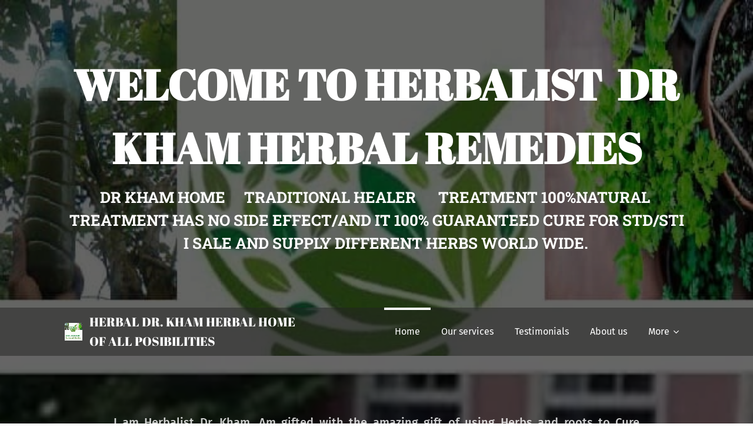

--- FILE ---
content_type: text/html; charset=UTF-8
request_url: https://dr-kham-herbal-home.webnode.page/
body_size: 26849
content:
<!DOCTYPE html>
<html class="no-js" prefix="og: https://ogp.me/ns#" lang="en-us">
<head><link rel="preconnect" href="https://duyn491kcolsw.cloudfront.net" crossorigin><link rel="preconnect" href="https://fonts.gstatic.com" crossorigin><meta charset="utf-8"><link rel="icon" href="https://duyn491kcolsw.cloudfront.net/files/2d/2di/2div3h.svg?ph=9e54634bb3" type="image/svg+xml" sizes="any"><link rel="icon" href="https://duyn491kcolsw.cloudfront.net/files/07/07f/07fzq8.svg?ph=9e54634bb3" type="image/svg+xml" sizes="16x16"><link rel="icon" href="https://duyn491kcolsw.cloudfront.net/files/1j/1j3/1j3767.ico?ph=9e54634bb3"><link rel="apple-touch-icon" href="https://duyn491kcolsw.cloudfront.net/files/1j/1j3/1j3767.ico?ph=9e54634bb3"><link rel="icon" href="https://duyn491kcolsw.cloudfront.net/files/1j/1j3/1j3767.ico?ph=9e54634bb3">
    <meta http-equiv="X-UA-Compatible" content="IE=edge">
    <title>DR KHAM HERBAL HOME</title>
    <meta name="viewport" content="width=device-width,initial-scale=1">
    <meta name="msapplication-tap-highlight" content="no">
    
    <link href="https://duyn491kcolsw.cloudfront.net/files/0r/0rk/0rklmm.css?ph=9e54634bb3" media="print" rel="stylesheet">
    <link href="https://duyn491kcolsw.cloudfront.net/files/2e/2e5/2e5qgh.css?ph=9e54634bb3" media="screen and (min-width:100000em)" rel="stylesheet" data-type="cq" disabled>
    <link rel="stylesheet" href="https://duyn491kcolsw.cloudfront.net/files/41/41k/41kc5i.css?ph=9e54634bb3"><link rel="stylesheet" href="https://duyn491kcolsw.cloudfront.net/files/3b/3b2/3b2e8e.css?ph=9e54634bb3" media="screen and (min-width:37.5em)"><link rel="stylesheet" href="https://duyn491kcolsw.cloudfront.net/files/2v/2vp/2vpyx8.css?ph=9e54634bb3" data-wnd_color_scheme_file=""><link rel="stylesheet" href="https://duyn491kcolsw.cloudfront.net/files/34/34q/34qmjb.css?ph=9e54634bb3" data-wnd_color_scheme_desktop_file="" media="screen and (min-width:37.5em)" disabled=""><link rel="stylesheet" href="https://duyn491kcolsw.cloudfront.net/files/22/22u/22u1az.css?ph=9e54634bb3" data-wnd_additive_color_file=""><link rel="stylesheet" href="https://duyn491kcolsw.cloudfront.net/files/3i/3ib/3ibsu7.css?ph=9e54634bb3" data-wnd_typography_file=""><link rel="stylesheet" href="https://duyn491kcolsw.cloudfront.net/files/2e/2ea/2eamzx.css?ph=9e54634bb3" data-wnd_typography_desktop_file="" media="screen and (min-width:37.5em)" disabled=""><script>(()=>{let e=!1;const t=()=>{if(!e&&window.innerWidth>=600){for(let e=0,t=document.querySelectorAll('head > link[href*="css"][media="screen and (min-width:37.5em)"]');e<t.length;e++)t[e].removeAttribute("disabled");e=!0}};t(),window.addEventListener("resize",t),"container"in document.documentElement.style||fetch(document.querySelector('head > link[data-type="cq"]').getAttribute("href")).then((e=>{e.text().then((e=>{const t=document.createElement("style");document.head.appendChild(t),t.appendChild(document.createTextNode(e)),import("https://duyn491kcolsw.cloudfront.net/client/js.polyfill/container-query-polyfill.modern.js").then((()=>{let e=setInterval((function(){document.body&&(document.body.classList.add("cq-polyfill-loaded"),clearInterval(e))}),100)}))}))}))})()</script>
<link rel="preload stylesheet" href="https://duyn491kcolsw.cloudfront.net/files/2m/2m8/2m8msc.css?ph=9e54634bb3" as="style"><meta name="description" content="I am Herbalist Dr. Kham, Am gifted with the amazing gift of using Herbs and roots to Cure different type of illness, This is no magic. You just have to believe that there are root and herbs that are very active for the body. There after Herbal medicine is also called phytomedicine or phototherapy. Para herbalism describes alternative and..."><meta name="keywords" content=""><meta name="generator" content="Webnode 2"><meta name="apple-mobile-web-app-capable" content="no"><meta name="apple-mobile-web-app-status-bar-style" content="black"><meta name="format-detection" content="telephone=no">

<meta property="og:url" content="https://dr-kham-herbal-home.webnode.page/"><meta property="og:title" content="DR KHAM HERBAL HOME"><meta property="og:type" content="article"><meta property="og:description" content="I am Herbalist Dr. Kham, Am gifted with the amazing gift of using Herbs and roots to Cure different type of illness, This is no magic. You just have to believe that there are root and herbs that are very active for the body. There after Herbal medicine is also called phytomedicine or phototherapy. Para herbalism describes alternative and..."><meta property="og:site_name" content="DR KHAM HERBAL HOME"><meta property="og:image" content="https://9e54634bb3.cbaul-cdnwnd.com/08fb1d6df5fa0ae115f41fe097bdf5ac/200000031-1052310525/700/WhatsApp%20Image%202020-12-18%20at%209.46.00%20AM%20%281%29.jpeg?ph=9e54634bb3"><meta property="og:article:published_time" content="2024-06-11T00:00:00+0200"><meta name="robots" content="noindex,nofollow"><link rel="canonical" href="https://dr-kham-herbal-home.webnode.page/"><script>window.checkAndChangeSvgColor=function(c){try{var a=document.getElementById(c);if(a){c=[["border","borderColor"],["outline","outlineColor"],["color","color"]];for(var h,b,d,f=[],e=0,m=c.length;e<m;e++)if(h=window.getComputedStyle(a)[c[e][1]].replace(/\s/g,"").match(/^rgb[a]?\(([0-9]{1,3}),([0-9]{1,3}),([0-9]{1,3})/i)){b="";for(var g=1;3>=g;g++)b+=("0"+parseInt(h[g],10).toString(16)).slice(-2);"0"===b.charAt(0)&&(d=parseInt(b.substr(0,2),16),d=Math.max(16,d),b=d.toString(16)+b.slice(-4));f.push(c[e][0]+"="+b)}if(f.length){var k=a.getAttribute("data-src"),l=k+(0>k.indexOf("?")?"?":"&")+f.join("&");a.src!=l&&(a.src=l,a.outerHTML=a.outerHTML)}}}catch(n){}};</script><script>
		window._gtmDataLayer = window._gtmDataLayer || [];
		(function(w,d,s,l,i){w[l]=w[l]||[];w[l].push({'gtm.start':new Date().getTime(),event:'gtm.js'});
		var f=d.getElementsByTagName(s)[0],j=d.createElement(s),dl=l!='dataLayer'?'&l='+l:'';
		j.async=true;j.src='https://www.googletagmanager.com/gtm.js?id='+i+dl;f.parentNode.insertBefore(j,f);})
		(window,document,'script','_gtmDataLayer','GTM-542MMSL');</script></head>
<body class="l wt-home ac-i ac-n l-default l-d-none b-btn-r b-btn-s-l b-btn-dbb b-btn-bw-2 img-d-r img-t-u img-h-o line-solid b-e-ds lbox-d c-s-s hn-tbg wnd-free-bar-fixed  wnd-fe"><noscript>
				<iframe
				 src="https://www.googletagmanager.com/ns.html?id=GTM-542MMSL"
				 height="0"
				 width="0"
				 style="display:none;visibility:hidden"
				 >
				 </iframe>
			</noscript>

<div class="wnd-page l-page cs-gray ac-mint t-t-fs-m t-t-fw-l t-t-sp-n t-t-d-n t-s-fs-m t-s-fw-l t-s-sp-n t-s-d-n t-p-fs-m t-p-fw-l t-p-sp-n t-h-fs-m t-h-fw-l t-h-sp-n t-bq-fs-s t-bq-fw-l t-bq-sp-n t-bq-d-q t-btn-fw-l t-nav-fw-l t-pd-fw-s t-nav-tt-n">
    <div class="l-w t cf t-16">
        <div class="l-bg cf">
            <div class="s-bg-l">
                
                
            </div>
        </div>
        <header class="l-h cf">
            <div class="sw cf">
	<div class="sw-c cf"><section data-space="true" class="s s-hn s-hn-default s-hn-bottom wnd-mt-classic wnd-na-c logo-classic sc-dt   wnd-w-default wnd-nh-m hn-no-bg  hm-claims  wnd-nav-sticky menu-bottom">
	<div class="s-w">
		<div class="s-o">

			<div class="s-bg">
                <div class="s-bg-l">
                    
                    
                </div>
			</div>

			<div class="h-w h-f wnd-fixed">

				<div class="n-l">
					<div class="s-c menu-nav">
						<div class="logo-block">
							<div class="b b-l logo logo-default logo-nb abril-fatface wnd-logo-with-text wnd-iar-1-1 logo-21 b-ls-m" id="wnd_LogoBlock_608240" data-wnd_mvc_type="wnd.fe.LogoBlock">
	<div class="b-l-c logo-content">
		

			<div class="b-l-image logo-image">
				<div class="b-l-image-w logo-image-cell">
                    <picture><source type="image/webp" srcset="https://9e54634bb3.cbaul-cdnwnd.com/08fb1d6df5fa0ae115f41fe097bdf5ac/200000036-2c5f22c5f5/450/WhatsApp%20Image%202020-11-08%20at%209.57.52%20PM%20%2812%29.webp?ph=9e54634bb3 450w, https://9e54634bb3.cbaul-cdnwnd.com/08fb1d6df5fa0ae115f41fe097bdf5ac/200000036-2c5f22c5f5/700/WhatsApp%20Image%202020-11-08%20at%209.57.52%20PM%20%2812%29.webp?ph=9e54634bb3 600w, https://9e54634bb3.cbaul-cdnwnd.com/08fb1d6df5fa0ae115f41fe097bdf5ac/200000036-2c5f22c5f5/WhatsApp%20Image%202020-11-08%20at%209.57.52%20PM%20%2812%29.webp?ph=9e54634bb3 600w" sizes="(min-width: 600px) 450px, (min-width: 360px) calc(100vw * 0.8), 100vw" ><img src="https://9e54634bb3.cbaul-cdnwnd.com/08fb1d6df5fa0ae115f41fe097bdf5ac/200000020-7d3d07d3d2/WhatsApp%20Image%202020-11-08%20at%209.57.52%20PM%20%2812%29.jpeg?ph=9e54634bb3" alt="" width="600" height="600" class="wnd-logo-img" ></picture>
				</div>
			</div>

			

			<div class="b-l-br logo-br"></div>

			<div class="b-l-text logo-text-wrapper">
				<div class="b-l-text-w logo-text">
					<span class="b-l-text-c logo-text-cell">HERBAL DR. KHAM HERBAL HOME OF ALL POSIBILITIES</span>
				</div>
			</div>

		
	</div>
</div>
						</div>

						<div id="menu-slider">
							<div id="menu-block">
								<nav id="menu"><div class="menu-font menu-wrapper">
	<a href="#" class="menu-close" rel="nofollow" title="Close Menu"></a>
	<ul role="menubar" aria-label="Menu" class="level-1">
		<li role="none" class="wnd-active   wnd-homepage">
			<a class="menu-item" role="menuitem" href="/home/"><span class="menu-item-text">Home</span></a>
			
		</li><li role="none">
			<a class="menu-item" role="menuitem" href="/our-services/"><span class="menu-item-text">Our services</span></a>
			
		</li><li role="none">
			<a class="menu-item" role="menuitem" href="/testimonials/"><span class="menu-item-text">Testimonials</span></a>
			
		</li><li role="none">
			<a class="menu-item" role="menuitem" href="/about-us/"><span class="menu-item-text">About us</span></a>
			
		</li><li role="none">
			<a class="menu-item" role="menuitem" href="/contact/"><span class="menu-item-text">Contact</span></a>
			
		</li><li role="none">
			<a class="menu-item" role="menuitem" href="/herbal-dr-kham/"><span class="menu-item-text">Herbal Dr. Kham</span></a>
			
		</li>
	</ul>
	<span class="more-text">More</span>
</div></nav>
							</div>
						</div>

						<div class="cart-and-mobile">
							
							

							<div id="menu-mobile">
								<a href="#" id="menu-submit"><span></span>Menu</a>
							</div>
						</div>

					</div>
				</div>

			</div>

		</div>
	</div>
</section></div>
</div>
        </header>
        <main class="l-m cf">
            <div class="sw cf">
	<div class="sw-c cf"><section class="s s-hm s-hm-claims cf sc-m wnd-background-image  wnd-w-default wnd-s-higher wnd-h-high wnd-nh-m wnd-p-cc hn-no-bg hn-default hn-bottom">
	<div class="s-w cf">
		<div class="s-o cf">
			<div class="s-bg">
                <div class="s-bg-l wnd-background-image fx-none bgpos-top-center bgatt-scroll overlay-black">
                    <picture><source type="image/webp" srcset="https://9e54634bb3.cbaul-cdnwnd.com/08fb1d6df5fa0ae115f41fe097bdf5ac/200000036-2c5f22c5f5/700/WhatsApp%20Image%202020-11-08%20at%209.57.52%20PM%20%2812%29.webp?ph=9e54634bb3 700w, https://9e54634bb3.cbaul-cdnwnd.com/08fb1d6df5fa0ae115f41fe097bdf5ac/200000036-2c5f22c5f5/WhatsApp%20Image%202020-11-08%20at%209.57.52%20PM%20%2812%29.webp?ph=9e54634bb3 600w, https://9e54634bb3.cbaul-cdnwnd.com/08fb1d6df5fa0ae115f41fe097bdf5ac/200000036-2c5f22c5f5/WhatsApp%20Image%202020-11-08%20at%209.57.52%20PM%20%2812%29.webp?ph=9e54634bb3 2x" sizes="100vw" ><img src="https://9e54634bb3.cbaul-cdnwnd.com/08fb1d6df5fa0ae115f41fe097bdf5ac/200000020-7d3d07d3d2/WhatsApp%20Image%202020-11-08%20at%209.57.52%20PM%20%2812%29.jpeg?ph=9e54634bb3" width="600" height="600" alt="" fetchpriority="high" ></picture>
                    
                </div>
			</div>
			<div class="h-c s-c">
				<div class="h-c-b">
					<div class="h-c-b-i">
						<h1 class="claim cf"><span class="sit b claim-default claim-nb abril-fatface claim-72">
	<span class="sit-w"><span class="sit-c"><strong>WELCOME TO HERBALIST&nbsp; DR KHAM HERBAL REMEDIES</strong></span></span>
</span></h1>
						<h3 class="claim cf"><span class="sit b claim-default claim-nb roboto-slab claim-26">
	<span class="sit-w"><span class="sit-c"><strong>🍀DR KHAM HOME☘️TRADITIONAL HEALER 🍀TREATMENT 100%NATURAL 🍀TREATMENT HAS NO SIDE EFFECT/AND IT 100% GUARANTEED CURE FOR STD/STI🍀I SALE AND SUPPLY DIFFERENT HERBS WORLD WIDE.</strong><br></span></span>
</span></h3>
					</div>
				</div>
			</div>
		</div>
	</div>
</section><section class="s s-basic cf sc-m wnd-background-image  wnd-w-default wnd-s-higher wnd-h-auto">
	<div class="s-w cf">
		<div class="s-o s-fs cf">
			<div class="s-bg cf">
				<div class="s-bg-l wnd-background-image fx-none bgpos-top-center bgatt-scroll overlay-black">
                    <picture><source type="image/webp" srcset="https://9e54634bb3.cbaul-cdnwnd.com/08fb1d6df5fa0ae115f41fe097bdf5ac/200000037-ea690ea694/700/WhatsApp%20Image%202020-12-18%20at%209.46.00%20AM%20%2819%29.webp?ph=9e54634bb3 700w, https://9e54634bb3.cbaul-cdnwnd.com/08fb1d6df5fa0ae115f41fe097bdf5ac/200000037-ea690ea694/WhatsApp%20Image%202020-12-18%20at%209.46.00%20AM%20%2819%29.webp?ph=9e54634bb3 628w, https://9e54634bb3.cbaul-cdnwnd.com/08fb1d6df5fa0ae115f41fe097bdf5ac/200000037-ea690ea694/WhatsApp%20Image%202020-12-18%20at%209.46.00%20AM%20%2819%29.webp?ph=9e54634bb3 2x" sizes="100vw" ><img src="https://9e54634bb3.cbaul-cdnwnd.com/08fb1d6df5fa0ae115f41fe097bdf5ac/200000021-5c7ef5c7f1/WhatsApp%20Image%202020-12-18%20at%209.46.00%20AM%20%2819%29.jpeg?ph=9e54634bb3" width="628" height="628" alt="" loading="lazy" ></picture>
					
				</div>
			</div>
			<div class="s-c s-fs cf">
				<div class="ez cf wnd-no-cols">
	<div class="ez-c"><div class="b b-text cf">
	<div class="b-c b-text-c b-s b-s-t60 b-s-b60 b-cs cf"><p class="wnd-align-justify"><strong>I am Herbalist Dr. Kham, Am gifted with the amazing gift of using Herbs and roots to Cure different type of illness, This is no magic. You just have to believe that there are root and herbs that are very active for the body. There after Herbal medicine is also called phytomedicine or phototherapy. Para herbalism describes alternative and pseudoscientific practices of using unrefined plant or animal extracts as unproven medicines or health-promoting agents. Para herbalism differs from plant-derived medicines in standard pharmacology because it does not isolate or standardize biologically active compounds, but rather relies on the belief that preserving various substances from a given source with less processing is safer or more effective – for which there is no evidence.</strong></p><h3 class="wnd-align-justify"><strong style="color: rgba(255, 255, 255, 0.8); font-size: 1.25rem; letter-spacing: 0px;">There are many forms in which herbs can be administered, the most common of which is in the form of a liquid that is drunk by the patient, either an herbal tea or a (possibly diluted) plant extract. Our Medicines are formulated into tablets, liquids and powder. 100% natural, NO SIDE EFFECTS, No Chemical additions.</strong><strong>I Cure Different Types Of Human Infections And Diseases Using Natural Roots And Herbs. My major areas of concentration are Sexually transmitted infections (STI), also referred to as sexually transmitted diseases (STD) and venereal diseases</strong><strong style="color: rgba(255, 255, 255, 0.7); font-size: 1.5rem; letter-spacing: 0px;">(VD) Such as:</strong></h3><h3 class="wnd-align-center"><strong>-GENITAL &amp; SIMPLEX HERPES VIRUS...</strong></h3><h3 class="wnd-align-center"><strong>-EPSTEIN-BARR VIRUS</strong></h3><h3 class="wnd-align-center"><strong>-PREDIABETES/DIABETES/DIABETES MELLITUS...</strong></h3><h3 class="wnd-align-center"><strong>-MENINGITIS...</strong></h3><h3 class="wnd-align-center"><strong>-HIV...</strong></h3><h3 class="wnd-align-center"><strong>-LEISHMANIASIS...</strong></h3><h3 class="wnd-align-center"><strong>-LOW SPERM COUNT...</strong></h3><h3 class="wnd-align-center"><strong>-SHIGELLA INFECTION...</strong></h3><h3 class="wnd-align-center"><strong>-SYPHILLIS-CANCER...</strong></h3><h3 class="wnd-align-center"><strong>-LOWER RESPIRATORY INFECTION...</strong></h3><h3 class="wnd-align-center"><strong>-STAPHYLOCOCCUS AUREUS...</strong></h3><h3 class="wnd-align-center"><strong>-HEPATITIS...</strong></h3><h3 class="wnd-align-center"><strong>-SHINGLES...</strong></h3><h3 class="wnd-align-center"><strong>-YELLOW FEVER...</strong></h3><h3 class="wnd-align-center"><strong>-POLIO...-LUPUS...</strong></h3><h3 class="wnd-align-center"><strong>-STROKE...</strong></h3><h3 class="wnd-align-center"><strong>-FIBROID...</strong></h3><h3 class="wnd-align-center"><strong>-EPILEPSY...</strong></h3><h3 class="wnd-align-center"><strong>-TUBERCULOSIS...</strong></h3><h3 class="wnd-align-center"><strong>-LEUKAEMIA...</strong></h3><h3 class="wnd-align-center"><strong>-SICKLE CELL...</strong></h3><h3 class="wnd-align-center"><strong>-ASTHMA..&nbsp;</strong></h3><h3 class="wnd-align-center"><strong>Etc.</strong></h3><h3 class="wnd-align-center"><span style="color: rgba(255, 255, 255, 0.8); font-size: 1.25rem; letter-spacing: 0px;"><strong>Whatever health issues you may have contact me today for solution to your problems. I also offer spells casting to solve life, Relationship problems as well. Do you feel like you are coming up against the same obstacles over and over again that are keeping you from living your life fully?&nbsp;</strong></span></h3><h3 class="wnd-align-center"><span style="color: rgba(255, 255, 255, 0.8); font-size: 1.25rem; letter-spacing: 0px;"><strong>We're here to help you, heal you, solve emotional issues and develop stronger connections with your loved ones. If you've come to this website, you may be ready to take the first steps and start addressing the problems that you or your family members are struggling with. People seek counseling for a variety of reason, so we'll start by spending time clarifying your personal goals.</strong></span></h3><div><span style="color: rgba(255, 255, 255, 0.8); font-size: 1.25rem; letter-spacing: 0px;"><strong><br></strong></span></div><div><h1 class="wnd-align-center"><strong>HERBALIST DR. KHAM NATURAL REMEDIES OFFERS.</strong></h1><p class=""><strong>AT HERBALIST DR KHAM NATURAL REMEDIES, We offer you the best herbal treatments and natural remedies in Africa. All our products are approved and registered with the Nigeria Government, National Medical Products Administration (NMPA).111</strong></p><p><strong>We have studied the properties of natural herbs , their benefits and developed a unique range of Capsules, Tincture, Formula and dried herbs. We use scientific testing methods and modern day extraction processes to ensure the benefits of the herbs remain good and beneficial.</strong></p><h1 class="wnd-align-center"><strong>Treat yourself from diseases before it gets too late.&nbsp;</strong><strong><br></strong></h1></div><br class=""> </div>
</div><div class="mt mt-image-top img-s-l b-s-t50 b-s-b50 b-s-l0 b-s-r0 cf grid-3">
	<div class="mt-container">
		<div class="mt-item cf">
			
				<div class="b-img b-img-default b b-s cf wnd-orientation-portrait wnd-type-image" style="" id="wnd_ImageBlock_567134">
	<div class="b-img-w">
		<div class="b-img-c">
            <picture><source type="image/webp" srcset="https://9e54634bb3.cbaul-cdnwnd.com/08fb1d6df5fa0ae115f41fe097bdf5ac/200000035-2c5fe2c601/450/WhatsApp%20Image%202020-12-18%20at%209.46.00%20AM%20%281%29.webp?ph=9e54634bb3 338w, https://9e54634bb3.cbaul-cdnwnd.com/08fb1d6df5fa0ae115f41fe097bdf5ac/200000035-2c5fe2c601/700/WhatsApp%20Image%202020-12-18%20at%209.46.00%20AM%20%281%29.webp?ph=9e54634bb3 525w, https://9e54634bb3.cbaul-cdnwnd.com/08fb1d6df5fa0ae115f41fe097bdf5ac/200000035-2c5fe2c601/WhatsApp%20Image%202020-12-18%20at%209.46.00%20AM%20%281%29.webp?ph=9e54634bb3 810w" sizes="(min-width: 768px) calc(100vw * 0.4), (min-width: 320px) calc(100vw * 0.5), 100vw" ><img id="wnd_ImageBlock_567134_img" src="https://9e54634bb3.cbaul-cdnwnd.com/08fb1d6df5fa0ae115f41fe097bdf5ac/200000031-1052310525/WhatsApp%20Image%202020-12-18%20at%209.46.00%20AM%20%281%29.jpeg?ph=9e54634bb3" alt="" width="810" height="1080" loading="lazy" style="" ></picture>
			</div>
		
	</div>
</div>
				<div class="b b-text cf">
	<div class="b-c b-text-c b-s b-s-t60 b-s-b60 b-cs cf"><h3><strong>Herpes Virus Cure</strong></h3><h3><br></h3>
</div>
</div>
			
		</div><div class="mt-item cf">
			
				<div class="b-img b-img-default b b-s cf wnd-orientation-portrait wnd-type-image" style="" id="wnd_ImageBlock_742834">
	<div class="b-img-w">
		<div class="b-img-c">
            <picture><source type="image/webp" srcset="https://9e54634bb3.cbaul-cdnwnd.com/08fb1d6df5fa0ae115f41fe097bdf5ac/200000038-cabbecabc0/450/95063986_682941522442562_7959478726327009280_n.webp?ph=9e54634bb3 443w, https://9e54634bb3.cbaul-cdnwnd.com/08fb1d6df5fa0ae115f41fe097bdf5ac/200000038-cabbecabc0/700/95063986_682941522442562_7959478726327009280_n.webp?ph=9e54634bb3 526w, https://9e54634bb3.cbaul-cdnwnd.com/08fb1d6df5fa0ae115f41fe097bdf5ac/200000038-cabbecabc0/95063986_682941522442562_7959478726327009280_n.webp?ph=9e54634bb3 526w" sizes="(min-width: 768px) calc(100vw * 0.4), (min-width: 320px) calc(100vw * 0.5), 100vw" ><img id="wnd_ImageBlock_742834_img" src="https://9e54634bb3.cbaul-cdnwnd.com/08fb1d6df5fa0ae115f41fe097bdf5ac/200000011-57c0157c03/95063986_682941522442562_7959478726327009280_n.jpg?ph=9e54634bb3" alt="" width="526" height="534" loading="lazy" style="" ></picture>
			</div>
		
	</div>
</div>
				<div class="b b-text cf">
	<div class="b-c b-text-c b-s b-s-t60 b-s-b60 b-cs cf"><h3><strong>Blood Cleanser Cure</strong></h3><h3><br></h3>
</div>
</div>
			
		</div><div class="mt-item cf">
			
				<div class="b-img b-img-default b b-s cf wnd-orientation-square wnd-type-image" style="" id="wnd_ImageBlock_726037">
	<div class="b-img-w">
		<div class="b-img-c">
            <picture><source type="image/webp" srcset="https://9e54634bb3.cbaul-cdnwnd.com/08fb1d6df5fa0ae115f41fe097bdf5ac/200000064-88a2b88a30/450/dr_kham1___b8mim4oawr3___.webp?ph=9e54634bb3 450w, https://9e54634bb3.cbaul-cdnwnd.com/08fb1d6df5fa0ae115f41fe097bdf5ac/200000064-88a2b88a30/700/dr_kham1___b8mim4oawr3___.webp?ph=9e54634bb3 700w, https://9e54634bb3.cbaul-cdnwnd.com/08fb1d6df5fa0ae115f41fe097bdf5ac/200000064-88a2b88a30/dr_kham1___b8mim4oawr3___.webp?ph=9e54634bb3 715w" sizes="(min-width: 768px) calc(100vw * 0.4), (min-width: 320px) calc(100vw * 0.5), 100vw" ><img id="wnd_ImageBlock_726037_img" src="https://9e54634bb3.cbaul-cdnwnd.com/08fb1d6df5fa0ae115f41fe097bdf5ac/200000033-48db748dba/dr_kham1___b8mim4oawr3___.jpg?ph=9e54634bb3" alt="" width="715" height="715" loading="lazy" style="" ></picture>
			</div>
		
	</div>
</div>
				<div class="b b-text cf">
	<div class="b-c b-text-c b-s b-s-t60 b-s-b60 b-cs cf"><h3>HPV CURE</h3><h3><br></h3>
</div>
</div>
			
		</div><div class="mt-item cf">
			
				<div class="b-img b-img-default b b-s cf wnd-orientation-square wnd-type-image" style="" id="wnd_ImageBlock_255633">
	<div class="b-img-w">
		<div class="b-img-c">
            <picture><source type="image/webp" srcset="https://9e54634bb3.cbaul-cdnwnd.com/08fb1d6df5fa0ae115f41fe097bdf5ac/200000065-084bd084c1/450/dr_kham1___b8rr2_ca5_i___.webp?ph=9e54634bb3 450w, https://9e54634bb3.cbaul-cdnwnd.com/08fb1d6df5fa0ae115f41fe097bdf5ac/200000065-084bd084c1/700/dr_kham1___b8rr2_ca5_i___.webp?ph=9e54634bb3 700w, https://9e54634bb3.cbaul-cdnwnd.com/08fb1d6df5fa0ae115f41fe097bdf5ac/200000065-084bd084c1/dr_kham1___b8rr2_ca5_i___.webp?ph=9e54634bb3 713w" sizes="(min-width: 768px) calc(100vw * 0.4), (min-width: 320px) calc(100vw * 0.5), 100vw" ><img id="wnd_ImageBlock_255633_img" src="https://9e54634bb3.cbaul-cdnwnd.com/08fb1d6df5fa0ae115f41fe097bdf5ac/200000034-1487014872/dr_kham1___b8rr2_ca5_i___.jpg?ph=9e54634bb3" alt="" width="713" height="713" loading="lazy" style="" ></picture>
			</div>
		
	</div>
</div>
				<div class="b b-text cf">
	<div class="b-c b-text-c b-s b-s-t60 b-s-b60 b-cs cf"><h3>LUPUS CURE</h3><h3><br></h3>
</div>
</div>
			
		</div><div class="mt-item cf">
			
				<div class="b-img b-img-default b b-s cf wnd-orientation-square wnd-type-image" style="" id="wnd_ImageBlock_893249">
	<div class="b-img-w">
		<div class="b-img-c">
            <picture><source type="image/webp" srcset="https://9e54634bb3.cbaul-cdnwnd.com/08fb1d6df5fa0ae115f41fe097bdf5ac/200000063-2ce842ce87/450/dr_kham1___b8lt9z0a2ig___.webp?ph=9e54634bb3 450w, https://9e54634bb3.cbaul-cdnwnd.com/08fb1d6df5fa0ae115f41fe097bdf5ac/200000063-2ce842ce87/700/dr_kham1___b8lt9z0a2ig___.webp?ph=9e54634bb3 700w, https://9e54634bb3.cbaul-cdnwnd.com/08fb1d6df5fa0ae115f41fe097bdf5ac/200000063-2ce842ce87/dr_kham1___b8lt9z0a2ig___.webp?ph=9e54634bb3 720w" sizes="(min-width: 768px) calc(100vw * 0.4), (min-width: 320px) calc(100vw * 0.5), 100vw" ><img id="wnd_ImageBlock_893249_img" src="https://9e54634bb3.cbaul-cdnwnd.com/08fb1d6df5fa0ae115f41fe097bdf5ac/200000012-59c3e59c40/dr_kham1___b8lt9z0a2ig___.jpg?ph=9e54634bb3" alt="" width="720" height="720" loading="lazy" style="" ></picture>
			</div>
		
	</div>
</div>
				<div class="b b-text cf">
	<div class="b-c b-text-c b-s b-s-t60 b-s-b60 b-cs cf"><h3>HIV/AIDS CURE</h3><h3><br></h3>
</div>
</div>
			
		</div><div class="mt-item cf">
			
				<div class="b-img b-img-default b b-s cf wnd-orientation-square wnd-type-image" style="" id="wnd_ImageBlock_579703">
	<div class="b-img-w">
		<div class="b-img-c">
            <picture><source type="image/webp" srcset="https://9e54634bb3.cbaul-cdnwnd.com/08fb1d6df5fa0ae115f41fe097bdf5ac/200000062-ea15fea162/450/dr_kham1___b8lqsuygtyx___.webp?ph=9e54634bb3 450w, https://9e54634bb3.cbaul-cdnwnd.com/08fb1d6df5fa0ae115f41fe097bdf5ac/200000062-ea15fea162/700/dr_kham1___b8lqsuygtyx___.webp?ph=9e54634bb3 700w, https://9e54634bb3.cbaul-cdnwnd.com/08fb1d6df5fa0ae115f41fe097bdf5ac/200000062-ea15fea162/dr_kham1___b8lqsuygtyx___.webp?ph=9e54634bb3 712w" sizes="(min-width: 768px) calc(100vw * 0.4), (min-width: 320px) calc(100vw * 0.5), 100vw" ><img id="wnd_ImageBlock_579703_img" src="https://9e54634bb3.cbaul-cdnwnd.com/08fb1d6df5fa0ae115f41fe097bdf5ac/200000013-d4f36d4f38/dr_kham1___b8lqsuygtyx___.jpg?ph=9e54634bb3" alt="" width="712" height="712" loading="lazy" style="" ></picture>
			</div>
		
	</div>
</div>
				<div class="b b-text cf">
	<div class="b-c b-text-c b-s b-s-t60 b-s-b60 b-cs cf"><h3>DIABETES 1&amp;2 CURE</h3><h3><br></h3>
</div>
</div>
			
		</div><div class="mt-item cf">
			
				<div class="b-img b-img-default b b-s cf wnd-orientation-square wnd-type-image" style="" id="wnd_ImageBlock_543328">
	<div class="b-img-w">
		<div class="b-img-c">
            <picture><source type="image/webp" srcset="https://9e54634bb3.cbaul-cdnwnd.com/08fb1d6df5fa0ae115f41fe097bdf5ac/200000039-b8f11b8f14/450/dr_kham1___b8rniojg7in___.webp?ph=9e54634bb3 450w, https://9e54634bb3.cbaul-cdnwnd.com/08fb1d6df5fa0ae115f41fe097bdf5ac/200000039-b8f11b8f14/700/dr_kham1___b8rniojg7in___.webp?ph=9e54634bb3 700w, https://9e54634bb3.cbaul-cdnwnd.com/08fb1d6df5fa0ae115f41fe097bdf5ac/200000039-b8f11b8f14/dr_kham1___b8rniojg7in___.webp?ph=9e54634bb3 720w" sizes="(min-width: 768px) calc(100vw * 0.4), (min-width: 320px) calc(100vw * 0.5), 100vw" ><img id="wnd_ImageBlock_543328_img" src="https://9e54634bb3.cbaul-cdnwnd.com/08fb1d6df5fa0ae115f41fe097bdf5ac/200000032-243582435a/dr_kham1___b8rniojg7in___.jpg?ph=9e54634bb3" alt="" width="720" height="720" loading="lazy" style="" ></picture>
			</div>
		
	</div>
</div>
				<div class="b b-text cf">
	<div class="b-c b-text-c b-s b-s-t60 b-s-b60 b-cs cf"><h3><strong>HEPATITIS A, B AND C, CURE</strong></h3><h3><br></h3>
</div>
</div>
			
		</div>
	</div>
</div></div>
</div>
			</div>
		</div>
	</div>
</section><section class="s s-basic cf sc-m wnd-background-image  wnd-w-default wnd-s-higher wnd-h-auto">
	<div class="s-w cf">
		<div class="s-o s-fs cf">
			<div class="s-bg cf">
				<div class="s-bg-l wnd-background-image fx-none bgpos-top-center bgatt-scroll overlay-black">
                    <picture><source type="image/webp" srcset="https://9e54634bb3.cbaul-cdnwnd.com/08fb1d6df5fa0ae115f41fe097bdf5ac/200000036-2c5f22c5f5/700/WhatsApp%20Image%202020-11-08%20at%209.57.52%20PM%20%2812%29.webp?ph=9e54634bb3 700w, https://9e54634bb3.cbaul-cdnwnd.com/08fb1d6df5fa0ae115f41fe097bdf5ac/200000036-2c5f22c5f5/WhatsApp%20Image%202020-11-08%20at%209.57.52%20PM%20%2812%29.webp?ph=9e54634bb3 600w, https://9e54634bb3.cbaul-cdnwnd.com/08fb1d6df5fa0ae115f41fe097bdf5ac/200000036-2c5f22c5f5/WhatsApp%20Image%202020-11-08%20at%209.57.52%20PM%20%2812%29.webp?ph=9e54634bb3 2x" sizes="100vw" ><img src="https://9e54634bb3.cbaul-cdnwnd.com/08fb1d6df5fa0ae115f41fe097bdf5ac/200000020-7d3d07d3d2/WhatsApp%20Image%202020-11-08%20at%209.57.52%20PM%20%2812%29.jpeg?ph=9e54634bb3" width="600" height="600" alt="" loading="lazy" ></picture>
					
				</div>
			</div>
			<div class="s-c s-fs cf">
				<div class="ez cf wnd-no-cols">
	<div class="ez-c"><div class="b b-text cf">
	<div class="b-c b-text-c b-s b-s-t60 b-s-b60 b-cs cf"><h1 class="wnd-align-center"><strong>HERBALIST DR. KHAM AIM FOR&nbsp;</strong></h1><br class=""><h1 class="wnd-align-justify"><strong style="color: rgba(255, 255, 255, 0.8); font-family: &quot;Fira Sans&quot;, Fira-Sans-Fallback, &quot;Noto Color Emoji&quot;, sans-serif; font-size: 1.25rem; letter-spacing: 0px;">My aim is to help My patients bring their health back to life, to regain their self-healing potential and to rediscover the healing remedies our mother Nature has given us for generations before. By achieving this, we, as a society will not have to rely solely on the expensive chemicals and surgeries. We will have more affordable health care which integrates natural healing with modern medical science.</strong>&nbsp; &nbsp;&nbsp;</h1><p><strong>HEALTH IS WEALTH BECAUSE WHEN YOU ARE IN GOOD CONDITIONS YOU CAN AS WELL PLAN A GOOD FUTURE WITH YOUR PARTNER.</strong></p><p><strong>🍀DR KHAM HOME☘️TRADITIONAL HEALER 🍀TREATMENT 100%NATURAL 🍀TREATMENT HAS NO SIDE EFFECT/AND IT 100% GUARANTEED CURE FOR STD/STI🍀I SALE AND SUPPLY DIFFERENT HERBS WORLD WIDE.&nbsp;</strong><strong>DO NOT BE AFRAID AND HIDE YOUR SICKNESS BECAUSE IF YOU DO, THE SICKNESS WILL CAUSE A PLAGUE OR DEATH</strong>.</p><h1><strong>Get Cured Now if you have this STDs!!!</strong><strong style="font-size: 2.625rem; letter-spacing: 0px;">🍀</strong></h1><br class=""><p class="wnd-align-center"><strong style="color: rgba(255, 255, 255, 0.8); font-size: 1.25rem; letter-spacing: 0px;">✔</strong><strong>My Herbs is 100% Natural Herbal Medicine</strong><strong style="color: rgba(255, 255, 255, 0.8); font-size: 1.25rem; letter-spacing: 0px;">✔</strong></p><p class="wnd-align-center"><strong style="color: rgba(255, 255, 255, 0.8); font-size: 1.25rem; letter-spacing: 0px;">✔</strong><strong>My Herbs is prepared with Natural Roots &amp; Herbs</strong><strong style="color: rgba(255, 255, 255, 0.8); font-size: 1.25rem; letter-spacing: 0px;">✔</strong></p><p class="wnd-align-center"><strong style="color: rgba(255, 255, 255, 0.8); font-size: 1.25rem; letter-spacing: 0px;">✔</strong><strong>My Herbs have No Side Effects</strong><strong style="color: rgba(255, 255, 255, 0.8); font-size: 1.25rem; letter-spacing: 0px;">✔</strong></p><p class="wnd-align-center"><strong style="color: rgba(255, 255, 255, 0.8); font-size: 1.25rem; letter-spacing: 0px;">✔</strong><strong>My Herbs is NAFDAC &amp; FDA Approved by Nigeria Government</strong><strong style="color: rgba(255, 255, 255, 0.8); font-size: 1.25rem; letter-spacing: 0px;">✔</strong></p><p class="wnd-align-center"><strong style="color: rgba(255, 255, 255, 0.8); font-size: 1.25rem; letter-spacing: 0px;">We Treat, Cure and Heals Completely in Two Weeks.</strong><strong style="color: rgba(255, 255, 255, 0.8); font-size: 1.25rem; letter-spacing: 0px;">✔</strong></p><h2 class="wnd-align-center"><strong>PLACE AN ORDER NOW AND RECEIVE YOUR HERBAL MEDICINE WITHIN 4-5 WORKING DAYS</strong></h2><p class="wnd-align-center"><strong> DO NOT ORDER IF:</strong></p><p class="wnd-align-center"><strong>You are not ready to receive this product in 4-5days.</strong></p><p class="wnd-align-center"><strong><strong>You do not have the money to pay before I waybill your herbal  medicine.</strong></strong></p><p class="wnd-align-center"><strong><strong>You are going to re-sell to another person </strong></strong><strong><strong>without the prescription of Herbalist Dr. Kham.</strong></strong></p><p class="wnd-align-center"><strong><strong>You are going to waste it after getting  the herbal medicine.</strong></strong></p><p class="wnd-align-center"><strong><strong>                                                                     If You are scared to drink.</strong></strong></p><p class="wnd-align-center"><strong>GET CURED TODAY AND BE A LIVING TESTIMONIES OF MY HERBAL MEDICATION</strong></p><div><p class="wnd-align-center"><strong><br></strong></p><h1 class="wnd-align-center"><strong>CUSTOMERS <em>REVIEWS </em>&amp; TESTIMONIES</strong></h1> <h3 class="wnd-align-center"><br></h3> </div></div>
</div><div class="mt mt-image-left img-s-c b-s-t50 b-s-b50 b-s-l0 b-s-r0 cf default grid-2">
	<div class="mt-container">
		<div class="mt-item cf">
			
				<div class="b-img b-img-default b b-s cf wnd-orientation-portrait wnd-type-image" style="" id="wnd_ImageBlock_576169">
	<div class="b-img-w">
		<div class="b-img-c">
            <picture><source type="image/webp" src="https://9e54634bb3.cbaul-cdnwnd.com/08fb1d6df5fa0ae115f41fe097bdf5ac/200000047-381d2381d4/450/9b18da370d20a0d3c4efcbbb34bdee3c.webp?ph=9e54634bb3" ><img id="wnd_ImageBlock_576169_img" src="https://9e54634bb3.cbaul-cdnwnd.com/08fb1d6df5fa0ae115f41fe097bdf5ac/200000000-726db726de/9b18da370d20a0d3c4efcbbb34bdee3c.jpg?ph=9e54634bb3" alt="" width="235" height="356" loading="lazy" style="" ></picture>
			</div>
		
	</div>
</div>
				<div class="b b-text cf">
	<div class="b-c b-text-c b-s b-s-t60 b-s-b60 b-cs cf"><h3>Martin Davis</h3>

<h4>Dr. Kham is a good herbal expert, Am saying this with my own experience of his herbal medication he sent to me  and also what he have done for me for getting me cured from HSV-2&nbsp;</h4>
</div>
</div>
			
		</div><div class="mt-item cf">
			
				<div class="b-img b-img-default b b-s cf wnd-orientation-portrait wnd-type-image" style="" id="wnd_ImageBlock_279050">
	<div class="b-img-w">
		<div class="b-img-c">
            <picture><source type="image/webp" src="https://9e54634bb3.cbaul-cdnwnd.com/08fb1d6df5fa0ae115f41fe097bdf5ac/200000051-565bf565c1/450/b2ec31141e7980768d7077039b4b15d9.webp?ph=9e54634bb3" ><img id="wnd_ImageBlock_279050_img" src="https://9e54634bb3.cbaul-cdnwnd.com/08fb1d6df5fa0ae115f41fe097bdf5ac/200000004-e575ae575c/b2ec31141e7980768d7077039b4b15d9.jpg?ph=9e54634bb3" alt="" width="235" height="294" loading="lazy" style="" ></picture>
			</div>
		
	</div>
</div>
				<div class="b b-text cf">
	<div class="b-c b-text-c b-s b-s-t60 b-s-b60 b-cs cf"><h3>Tory Brice</h3>

<h4><em style="font-size: 1.125rem; color: rgba(255, 255, 255, 0.8);">Thank you so much Dr. Kham for returning&nbsp;my Fiance to me am so happy for your great deeds.</em><br></h4>
</div>
</div>
			
		</div><div class="mt-item cf">
			
				<div class="b-img b-img-default b b-s cf wnd-orientation-portrait wnd-type-image" style="" id="wnd_ImageBlock_497238">
	<div class="b-img-w">
		<div class="b-img-c">
            <picture><source type="image/webp" src="https://9e54634bb3.cbaul-cdnwnd.com/08fb1d6df5fa0ae115f41fe097bdf5ac/200000052-20c7e20c81/450/51MCqkAMs9L._SY450_.webp?ph=9e54634bb3" ><img id="wnd_ImageBlock_497238_img" src="https://9e54634bb3.cbaul-cdnwnd.com/08fb1d6df5fa0ae115f41fe097bdf5ac/200000005-c8a62c8a64/51MCqkAMs9L._SY450_.jpg?ph=9e54634bb3" alt="" width="383" height="450" loading="lazy" style="" ></picture>
			</div>
		
	</div>
</div>
				<div class="b b-text cf">
	<div class="b-c b-text-c b-s b-s-t60 b-s-b60 b-cs cf"><h3>Julene Trey</h3><h4>I just got rid of my long term Hepatitis B disease with the help of Dr. kham herbal medication. I've been diagnosed with the Hepatitis B disease for 4 years, but I was recently cured from it completely!. I'm so excited. There's truly a cure to Hepatitis B. Thank you Lord.&nbsp;&nbsp;</h4>
</div>
</div>
			
		</div><div class="mt-item cf">
			
				<div class="b-img b-img-default b b-s cf wnd-orientation-portrait wnd-type-image" style="" id="wnd_ImageBlock_520742">
	<div class="b-img-w">
		<div class="b-img-c">
            <picture><source type="image/webp" src="https://9e54634bb3.cbaul-cdnwnd.com/08fb1d6df5fa0ae115f41fe097bdf5ac/200000053-18d6618d69/450/a4dc2909ea6392fe373e360eb1e65a24.webp?ph=9e54634bb3" ><img id="wnd_ImageBlock_520742_img" src="https://9e54634bb3.cbaul-cdnwnd.com/08fb1d6df5fa0ae115f41fe097bdf5ac/200000006-406684066b/a4dc2909ea6392fe373e360eb1e65a24.jpg?ph=9e54634bb3" alt="" width="235" height="353" loading="lazy" style="" ></picture>
			</div>
		
	</div>
</div>
				<div class="b b-text cf">
	<div class="b-c b-text-c b-s b-s-t60 b-s-b60 b-cs cf"><h3>MILFORD SANG</h3><p>TRUE MEDICINE COMES FROM THE EARTH AND NOT THE LAB" this were the words herbal dr Kham told me when i was doubtful of his work when i copied out his details from a testimony of one miss Claris Awa on how she was cured of herpes simplex virus by this great herbalist,i am forever in your debt sir for curing me of my HIV/AIDS virus am grateful.i sincerely urge you guys to stop doubting natural herbs&nbsp;&nbsp;<br></p><p><br></p>
</div>
</div>
			
		</div><div class="mt-item cf">
			
				<div class="b-img b-img-default b b-s cf wnd-orientation-portrait wnd-type-image" style="" id="wnd_ImageBlock_635062">
	<div class="b-img-w">
		<div class="b-img-c">
            <picture><source type="image/webp" src="https://9e54634bb3.cbaul-cdnwnd.com/08fb1d6df5fa0ae115f41fe097bdf5ac/200000054-a4ba4a4ba7/450/76ee05eb18f76605f5bc72bd3c97fa75.webp?ph=9e54634bb3" ><img id="wnd_ImageBlock_635062_img" src="https://9e54634bb3.cbaul-cdnwnd.com/08fb1d6df5fa0ae115f41fe097bdf5ac/200000007-a3a8ba3a8e/76ee05eb18f76605f5bc72bd3c97fa75.jpg?ph=9e54634bb3" alt="" width="236" height="358" loading="lazy" style="" ></picture>
			</div>
		
	</div>
</div>
				<div class="b b-text cf">
	<div class="b-c b-text-c b-s b-s-t60 b-s-b60 b-cs cf"><h3>Wilton Rico</h3>

<p><em>When every odd seems to be against me i trusted in the lord. I battled for so long until a friend introduced me to Doctor Kham who was finally able to help me and here i am today healthy and strong.</em><br></p>
</div>
</div>
			
		</div><div class="mt-item cf">
			
				<div class="b-img b-img-default b b-s cf wnd-orientation-portrait wnd-type-image" style="" id="wnd_ImageBlock_736950">
	<div class="b-img-w">
		<div class="b-img-c">
            <picture><source type="image/webp" src="https://9e54634bb3.cbaul-cdnwnd.com/08fb1d6df5fa0ae115f41fe097bdf5ac/200000050-badc1badc5/450/a27c796a0aa5bf788f4979df54eedf38.webp?ph=9e54634bb3" ><img id="wnd_ImageBlock_736950_img" src="https://9e54634bb3.cbaul-cdnwnd.com/08fb1d6df5fa0ae115f41fe097bdf5ac/200000003-9f1099f10b/a27c796a0aa5bf788f4979df54eedf38.jpg?ph=9e54634bb3" alt="" width="236" height="354" loading="lazy" style="" ></picture>
			</div>
		
	</div>
</div>
				<div class="b b-text cf">
	<div class="b-c b-text-c b-s b-s-t60 b-s-b60 b-cs cf"><h3>Claire Lupe<br></h3>

<h4><em>I was cured from herpes virus with the help of herbal Dr. Kham herbal medicine</em></h4>
</div>
</div>
			
		</div><div class="mt-item cf">
			
				<div class="b-img b-img-default b b-s cf wnd-orientation-portrait wnd-type-image" style="" id="wnd_ImageBlock_497104">
	<div class="b-img-w">
		<div class="b-img-c">
            <picture><source type="image/webp" src="https://9e54634bb3.cbaul-cdnwnd.com/08fb1d6df5fa0ae115f41fe097bdf5ac/200000040-6869a6869d/450/1abab7952b89692f70b5594a7e64e81f.webp?ph=9e54634bb3" ><img id="wnd_ImageBlock_497104_img" src="https://9e54634bb3.cbaul-cdnwnd.com/08fb1d6df5fa0ae115f41fe097bdf5ac/200000001-242b8242bb/1abab7952b89692f70b5594a7e64e81f.jpg?ph=9e54634bb3" alt="" width="236" height="277" loading="lazy" style="" ></picture>
			</div>
		
	</div>
</div>
				<div class="b b-text cf">
	<div class="b-c b-text-c b-s b-s-t60 b-s-b60 b-cs cf"><h3>Patricia Watson</h3>

<h4>Appreciation is the key to doing more. That is why I have taken some time out to thank someone who cured me of my 2 years of HERPES problem. It became a major problem to me as it was affecting my marital life and I was no longer comfortable so I decided to look for a solution and I came across a post of Dr Kham and how he has been helping people of the same problem I contacted him and told him all I have been facing in my life. He told me how to get his product and how to take it after everything. I found out that all was now okay with me and that my Herpes problem was gone. That is why I have come out today to say thank you to him .</h4>
</div>
</div>
			
		</div>
	</div>
</div><div class="b-img b-img-default b b-s cf wnd-orientation-portrait wnd-type-image img-s-n" style="margin-left:37.26%;margin-right:37.26%;" id="wnd_ImageBlock_960">
	<div class="b-img-w">
		<div class="b-img-c" style="padding-bottom:124.91%;text-align:center;">
            <picture><source type="image/webp" srcset="https://9e54634bb3.cbaul-cdnwnd.com/08fb1d6df5fa0ae115f41fe097bdf5ac/200000048-130281302a/450/404086ce60dafde6a0d539640eea4733.webp?ph=9e54634bb3 360w, https://9e54634bb3.cbaul-cdnwnd.com/08fb1d6df5fa0ae115f41fe097bdf5ac/200000048-130281302a/700/404086ce60dafde6a0d539640eea4733.webp?ph=9e54634bb3 560w, https://9e54634bb3.cbaul-cdnwnd.com/08fb1d6df5fa0ae115f41fe097bdf5ac/200000048-130281302a/404086ce60dafde6a0d539640eea4733.webp?ph=9e54634bb3 1080w" sizes="100vw" ><img id="wnd_ImageBlock_960_img" src="https://9e54634bb3.cbaul-cdnwnd.com/08fb1d6df5fa0ae115f41fe097bdf5ac/200000002-2942329425/404086ce60dafde6a0d539640eea4733.jpg?ph=9e54634bb3" alt="" width="1080" height="1349" loading="lazy" style="top:0%;left:0%;width:100%;height:100%;position:absolute;" ></picture>
			</div>
		
	</div>
</div><div class="b b-s b-s-t150 b-s-b150 b-btn b-btn-2 wnd-align-center">
	<div class="b-btn-c i-a">
		<a class="b-btn-l" href="/testimonials/">
			<span class="b-btn-t">Herbal cure for herpes virus and other deadly diseases. I used to be positive with herpes virus but am completely negative now with the help of DR KHAM  Herbs. I got to know about DR KHAM and he sent me a herbal medicine that I took for two weeks and now I am completely Negative of herpes virus without any side effects or complaints.&nbsp;</span>
		</a>
	</div>
</div></div>
</div>
			</div>
		</div>
	</div>
</section><section class="s s-basic cf sc-w   wnd-w-default wnd-s-higher wnd-h-auto">
	<div class="s-w cf">
		<div class="s-o s-fs cf">
			<div class="s-bg cf">
				<div class="s-bg-l">
                    
					
				</div>
			</div>
			<div class="s-c s-fs cf">
				<div class="ez cf">
	<div class="ez-c"><div class="b b-text cf">
	<div class="b-c b-text-c b-s b-s-t60 b-s-b60 b-cs cf"><h1 class="wnd-align-center"><strong style="font-size: 2.625rem;">MY SERVICES</strong><br /></h1> </div>
</div><div class="cw cf">
	<div class="cw-c cf"><div class="c cf" style="width:50%;">
	<div class="c-c cf"><div class="b-img b-img-default b b-s cf wnd-orientation-portrait wnd-type-image img-s-n" style="margin-left:0;margin-right:0;" id="wnd_ImageBlock_827551">
	<div class="b-img-w">
		<div class="b-img-c" style="padding-bottom:130.83%;text-align:center;">
            <picture><source type="image/webp" srcset="https://9e54634bb3.cbaul-cdnwnd.com/08fb1d6df5fa0ae115f41fe097bdf5ac/200000049-7775577759/450/WhatsApp%20Image%202020-11-08%20at%209.57.52%20PM%20%2814%29.webp?ph=9e54634bb3 344w, https://9e54634bb3.cbaul-cdnwnd.com/08fb1d6df5fa0ae115f41fe097bdf5ac/200000049-7775577759/700/WhatsApp%20Image%202020-11-08%20at%209.57.52%20PM%20%2814%29.webp?ph=9e54634bb3 535w, https://9e54634bb3.cbaul-cdnwnd.com/08fb1d6df5fa0ae115f41fe097bdf5ac/200000049-7775577759/WhatsApp%20Image%202020-11-08%20at%209.57.52%20PM%20%2814%29.webp?ph=9e54634bb3 720w" sizes="(min-width: 600px) calc(100vw * 0.75), 100vw" ><img id="wnd_ImageBlock_827551_img" src="https://9e54634bb3.cbaul-cdnwnd.com/08fb1d6df5fa0ae115f41fe097bdf5ac/200000008-d4b9ad4b9d/WhatsApp%20Image%202020-11-08%20at%209.57.52%20PM%20%2814%29.jpeg?ph=9e54634bb3" alt="" width="720" height="942" loading="lazy" style="top:0%;left:0%;width:100%;height:100%;position:absolute;" ></picture>
			</div>
		
	</div>
</div><div class="b-sp b b-s cf" style="margin-left:0%;margin-right:0%;">
    <div class="b-sp-c" id="wnd_SpacingBlock_26114_container" style="position:relative;padding-bottom:15%;">
        <div class="b-sp-placeholder">
            
        </div>
    </div>
</div><div class="b b-video b-s" style="margin-left:0%;margin-right:0%;">
	<div class="b-c" style="position:relative;padding-bottom:56.25%;">
		<iframe src="//www.youtube.com/embed/nO9msqBtuIs?wmode=opaque" style="position:absolute;top:0%;left:0%;width:100%;height:100%;" allowfullscreen="1" loading="lazy"></iframe>
	</div>
</div><div class="b b-video b-s" style="margin-left:0%;margin-right:0%;">
	<div class="b-c" style="position:relative;padding-bottom:56.25%;">
		<iframe src="//www.youtube.com/embed/PlA40Ii6bSM?wmode=opaque" style="position:absolute;top:0%;left:0%;width:100%;height:100%;" allowfullscreen="1" loading="lazy"></iframe>
	</div>
</div><div class="b b-video b-s" style="margin-left:0%;margin-right:0%;">
	<div class="b-c" style="position:relative;padding-bottom:56.25%;">
		<iframe src="//www.youtube.com/embed/8EC5YnTBqNA?wmode=opaque" style="position:absolute;top:0%;left:0%;width:100%;height:100%;" allowfullscreen="1" loading="lazy"></iframe>
	</div>
</div><div class="b b-video b-s" style="margin-left:0%;margin-right:0%;">
	<div class="b-c" style="position:relative;padding-bottom:56.25%;">
		<iframe src="//www.youtube.com/embed/7jFpgOrM10Y?wmode=opaque" style="position:absolute;top:0%;left:0%;width:100%;height:100%;" allowfullscreen="1" loading="lazy"></iframe>
	</div>
</div><div class="b b-video b-s" style="margin-left:0%;margin-right:0%;">
	<div class="b-c" style="position:relative;padding-bottom:56.25%;">
		<iframe src="//www.youtube.com/embed/d7Go-ereCAw?wmode=opaque" style="position:absolute;top:0%;left:0%;width:100%;height:100%;" allowfullscreen="1" loading="lazy"></iframe>
	</div>
</div><div class="b b-video b-s" style="margin-left:0%;margin-right:0%;">
	<div class="b-c" style="position:relative;padding-bottom:56.25%;">
		<iframe src="//www.youtube.com/embed/FdJUzQFyWb8?wmode=opaque" style="position:absolute;top:0%;left:0%;width:100%;height:100%;" allowfullscreen="1" loading="lazy"></iframe>
	</div>
</div></div>
</div><div class="c cf" style="width:50%;">
	<div class="c-c cf"><div class="b b-text cf">
	<div class="b-c b-text-c b-s b-s-t60 b-s-b60 b-cs cf"><p></p><p class="wnd-align-justify"><strong>Dr. Kham products are produced out of curative herbs, tree barks, roots, Stems etc. Their effectiveness and performance are testified by users universally. For diagnoses and treatment of serious conditions please visit us. We have all the Facility to give better result; some of the facility includes: Ultra Modern Laboratory, Herbal Pharmacy, X-ray Department, Acupuncture Department, and many more  </strong></p><p class="wnd-align-justify"><strong>Dr. Kham Care Giver is a leader in Herbal Medicine and Traditional Chinese Medicine. We have effective High performance products for variety of diseases. These products have emerged from extensive research, approved high standards of safety measures and quality efficacious methods. </strong><strong>Your best choice for You to Have Trust And Believe On Herbs Before I Can Help You Eradicate Your Virus/Diseases</strong><strong>​The best place for your best days</strong></p><p></p> </div>
</div><div class="b b-s b-hr-line line-auto">
    <hr class="line-style line-color">
</div><div class="b b-video b-s" style="margin-left:0%;margin-right:0%;">
	<div class="b-c" style="position:relative;padding-bottom:56.25%;">
		<iframe src="//www.youtube.com/embed/ODEnZe6F7Z4?wmode=opaque" style="position:absolute;top:0%;left:0%;width:100%;height:100%;" allowfullscreen="1" loading="lazy"></iframe>
	</div>
</div><div class="b b-video b-s" style="margin-left:0%;margin-right:0%;">
	<div class="b-c" style="position:relative;padding-bottom:56.25%;">
		<iframe src="//www.youtube.com/embed/90CqjhUPQC4?wmode=opaque" style="position:absolute;top:0%;left:0%;width:100%;height:100%;" allowfullscreen="1" loading="lazy"></iframe>
	</div>
</div><div class="b b-video b-s" style="margin-left:0%;margin-right:0%;">
	<div class="b-c" style="position:relative;padding-bottom:56.25%;">
		<iframe src="//www.youtube.com/embed/735DG6XpDk0?wmode=opaque" style="position:absolute;top:0%;left:0%;width:100%;height:100%;" allowfullscreen="1" loading="lazy"></iframe>
	</div>
</div><div class="b b-video b-s" style="margin-left:0%;margin-right:0%;">
	<div class="b-c" style="position:relative;padding-bottom:56.25%;">
		<iframe src="//www.youtube.com/embed/GdZOD4jpDRY?wmode=opaque" style="position:absolute;top:0%;left:0%;width:100%;height:100%;" allowfullscreen="1" loading="lazy"></iframe>
	</div>
</div><div class="b b-video b-s" style="margin-left:0%;margin-right:0%;">
	<div class="b-c" style="position:relative;padding-bottom:56.25%;">
		<iframe src="//www.youtube.com/embed/plYEspeKRtY?wmode=opaque" style="position:absolute;top:0%;left:0%;width:100%;height:100%;" allowfullscreen="1" loading="lazy"></iframe>
	</div>
</div><div class="b b-video b-s" style="margin-left:0%;margin-right:0%;">
	<div class="b-c" style="position:relative;padding-bottom:56.25%;">
		<iframe src="//www.youtube.com/embed/JX70Wn1TtgU?wmode=opaque" style="position:absolute;top:0%;left:0%;width:100%;height:100%;" allowfullscreen="1" loading="lazy"></iframe>
	</div>
</div><div class="b b-video b-s" style="margin-left:0%;margin-right:0%;">
	<div class="b-c" style="position:relative;padding-bottom:56.25%;">
		<iframe src="//www.youtube.com/embed/vZTcUrMEFHQ?wmode=opaque" style="position:absolute;top:0%;left:0%;width:100%;height:100%;" allowfullscreen="1" loading="lazy"></iframe>
	</div>
</div></div>
</div></div>
</div></div>
</div>
			</div>
		</div>
	</div>
</section><section class="s s-basic cf sc-m wnd-background-image  wnd-w-default wnd-s-higher wnd-h-auto">
	<div class="s-w cf">
		<div class="s-o s-fs cf">
			<div class="s-bg cf">
				<div class="s-bg-l wnd-background-image fx-none bgpos-top-center bgatt-scroll overlay-black">
                    <picture><source type="image/webp" srcset="https://9e54634bb3.cbaul-cdnwnd.com/08fb1d6df5fa0ae115f41fe097bdf5ac/200000055-2f9082f90b/700/WhatsApp%20Image%202020-11-08%20at%209.57.52%20PM%20%2814%29-5.webp?ph=9e54634bb3 700w, https://9e54634bb3.cbaul-cdnwnd.com/08fb1d6df5fa0ae115f41fe097bdf5ac/200000055-2f9082f90b/WhatsApp%20Image%202020-11-08%20at%209.57.52%20PM%20%2814%29-5.webp?ph=9e54634bb3 720w, https://9e54634bb3.cbaul-cdnwnd.com/08fb1d6df5fa0ae115f41fe097bdf5ac/200000055-2f9082f90b/WhatsApp%20Image%202020-11-08%20at%209.57.52%20PM%20%2814%29-5.webp?ph=9e54634bb3 2x" sizes="100vw" ><img src="https://9e54634bb3.cbaul-cdnwnd.com/08fb1d6df5fa0ae115f41fe097bdf5ac/200000023-a7976a7978/WhatsApp%20Image%202020-11-08%20at%209.57.52%20PM%20%2814%29-5.jpeg?ph=9e54634bb3" width="720" height="942" alt="" loading="lazy" ></picture>
					
				</div>
			</div>
			<div class="s-c s-fs cf">
				<div class="ez cf">
	<div class="ez-c"><div class="b b-text cf">
	<div class="b-c b-text-c b-s b-s-t60 b-s-b60 b-cs cf"><h1 class="wnd-align-center"><strong>GET MORE INFORMATION ABOUT ME HERE</strong></h1></div>
</div><div class="cw cf">
	<div class="cw-c cf"><div class="c cf" style="width:60%;">
	<div class="c-c cf"><div class="b b-map b-s" style="margin-left:0%;margin-right:0%;">
	<div class="b-c" id="wnd_MapBlock_7513_container" style="position:relative;padding-bottom:43.82%;">
		<iframe src="https://web-2022.webnode.it/widgets/googlemaps/?z=15&amp;a=12+Pike+St%2C+New+York%2C+NY%C2%A010002" style="position:absolute;top:0%;left:0%;width:100%;height:100%;" loading="lazy"></iframe>
	</div>
</div></div>
</div><div class="c cf" style="width:40%;">
	<div class="c-c cf"><div class="mt mt-contact img-s-s b-s b-s-50 cf default">
    <div class="mt-container">
        <div class="mt-item cf">
	        <div class="b-img b-img-default b b-s cf wnd-orientation-portrait wnd-type-icon" style="" id="wnd_ImageBlock_232816">
	<div class="b-img-w">
		<div class="b-img-c">
            
			<embed id="wnd_ImageBlock_232816_img" alt="" style="" data-src="https://duyn491kcolsw.cloudfront.net/files/0p/0p7/0p7qql.svg?ph=9e54634bb3" type="image/svg+xml">
		<script>checkAndChangeSvgColor('wnd_ImageBlock_232816_img');</script></div>
		
	</div>
</div>
	        <div class="b b-text cf">
	<div class="b-c b-text-c b-s b-s-t60 b-s-b60 b-cs cf"><h3><strong>DR. KHAM CARE GIVER HERBAL HOME<br></strong><strong>NO 19 ORUA RD OFF OBUDIN LANE EDO STATE,</strong></h3>


</div>
</div>
        </div><div class="mt-item cf">
	        <div class="b-img b-img-default b b-s cf wnd-orientation-square wnd-type-image" style="" id="wnd_ImageBlock_753876">
	<div class="b-img-w">
		<div class="b-img-c">
            <picture><source type="image/webp" src="https://9e54634bb3.cbaul-cdnwnd.com/08fb1d6df5fa0ae115f41fe097bdf5ac/200000056-74cd474cdb/450/download%20%281%29-0.webp?ph=9e54634bb3" ><img id="wnd_ImageBlock_753876_img" src="https://9e54634bb3.cbaul-cdnwnd.com/08fb1d6df5fa0ae115f41fe097bdf5ac/200000018-3fb3f3fb42/download%20%281%29.png?ph=9e54634bb3" alt="" width="225" height="225" loading="lazy" style="" ></picture>
			</div>
		
	</div>
</div>
	        <div class="b b-text cf">
	<div class="b-c b-text-c b-s b-s-t60 b-s-b60 b-cs cf"><h3><a href="http://wa.me/+2348159922297" rel="nofollow" target="_blank">wa.me/+2348159922297</a></h3>
</div>
</div>
        </div><div class="mt-item cf">
	        <div class="b-img b-img-default b b-s cf wnd-orientation-square wnd-type-image" style="" id="wnd_ImageBlock_804405">
	<div class="b-img-w">
		<div class="b-img-c">
            <picture><source type="image/webp" src="https://9e54634bb3.cbaul-cdnwnd.com/08fb1d6df5fa0ae115f41fe097bdf5ac/200000057-9ee3e9ee41/450/download%20%282%29.webp?ph=9e54634bb3" ><img id="wnd_ImageBlock_804405_img" src="https://9e54634bb3.cbaul-cdnwnd.com/08fb1d6df5fa0ae115f41fe097bdf5ac/200000017-8cc0f8cc12/download%20%282%29.png?ph=9e54634bb3" alt="" width="225" height="225" loading="lazy" style="" ></picture>
			</div>
		
	</div>
</div>
	        <div class="b b-text cf">
	<div class="b-c b-text-c b-s b-s-t60 b-s-b60 b-cs cf"><h3>dr.khamcaregiver@gmail.com</h3>
</div>
</div>
        </div><div class="mt-item cf">
	        <div class="b-img b-img-default b b-s cf wnd-orientation-square wnd-type-image" style="" id="wnd_ImageBlock_846822">
	<div class="b-img-w">
		<div class="b-img-c">
            <picture><source type="image/webp" src="https://9e54634bb3.cbaul-cdnwnd.com/08fb1d6df5fa0ae115f41fe097bdf5ac/200000059-9935399356/450/1200px-Instagram_logo_2016.svg.webp?ph=9e54634bb3" ><img id="wnd_ImageBlock_846822_img" src="https://9e54634bb3.cbaul-cdnwnd.com/08fb1d6df5fa0ae115f41fe097bdf5ac/200000015-cbcafcbcb1/1200px-Instagram_logo_2016.svg.png?ph=9e54634bb3" alt="" width="1200" height="1200" loading="lazy" style="" ></picture>
			</div>
		
	</div>
</div>
	        <div class="b b-text cf">
	<div class="b-c b-text-c b-s b-s-t60 b-s-b60 b-cs cf"><h3><strong style="font-size: 1.25rem; letter-spacing: 0px; text-align: inherit;"><a href="https://www.instagram.com/dr_kham_herbal_remedies" rel="nofollow" target="_blank">https://www.instagram.com/</a></strong><strong><a href="https://www.instagram.com/dr_kham_herbal_remedies" rel="nofollow" target="_blank">dr_kham_herbal_remedies</a></strong></h3></div>
</div>
        </div><div class="mt-item cf">
	        <div class="b-img b-img-default b b-s cf wnd-orientation-square wnd-type-image" style="" id="wnd_ImageBlock_389027">
	<div class="b-img-w">
		<div class="b-img-c">
            <picture><source type="image/webp" src="https://9e54634bb3.cbaul-cdnwnd.com/08fb1d6df5fa0ae115f41fe097bdf5ac/200000058-07ba707bac/450/download.webp?ph=9e54634bb3" ><img id="wnd_ImageBlock_389027_img" src="https://9e54634bb3.cbaul-cdnwnd.com/08fb1d6df5fa0ae115f41fe097bdf5ac/200000016-00d8800d8a/download.png?ph=9e54634bb3" alt="" width="225" height="225" loading="lazy" style="" ></picture>
			</div>
		
	</div>
</div>
	        <div class="b b-text cf">
	<div class="b-c b-text-c b-s b-s-t60 b-s-b60 b-cs cf"><h3><strong><a href="https://web.facebook.com/drkhamnaturalremedies/" rel="nofollow" target="_blank">https://www.facebook.com/drkhamnaturalremedies/</a></strong></h3></div>
</div>
        </div><div class="mt-item cf">
	        <div class="b-img b-img-default b b-s cf wnd-orientation-landscape wnd-type-image" style="" id="wnd_ImageBlock_326206423">
	<div class="b-img-w">
		<div class="b-img-c">
            <picture><source type="image/webp" src="https://9e54634bb3.cbaul-cdnwnd.com/08fb1d6df5fa0ae115f41fe097bdf5ac/200000070-d1b26d1b27/450/Youtube_logo.webp?ph=9e54634bb3" ><img id="wnd_ImageBlock_326206423_img" src="https://9e54634bb3.cbaul-cdnwnd.com/08fb1d6df5fa0ae115f41fe097bdf5ac/200000069-0aefd0aefe/Youtube_logo.png?ph=9e54634bb3" alt="" width="640" height="443" loading="lazy" style="" ></picture>
			</div>
		
	</div>
</div>
	        <div class="b b-text cf">
	<div class="b-c b-text-c b-s b-s-t60 b-s-b60 b-cs cf"><h3>https://www.youtube.com/c/DocKham</h3>
</div>
</div>
        </div><div class="mt-item cf">
	        <div class="b-img b-img-default b b-s cf wnd-orientation-square wnd-type-image" style="" id="wnd_ImageBlock_780542259">
	<div class="b-img-w">
		<div class="b-img-c">
            <picture><source type="image/webp" src="https://9e54634bb3.cbaul-cdnwnd.com/08fb1d6df5fa0ae115f41fe097bdf5ac/200000072-c2e5cc2e5e/450/tiktok-logo-512.webp?ph=9e54634bb3" ><img id="wnd_ImageBlock_780542259_img" src="https://9e54634bb3.cbaul-cdnwnd.com/08fb1d6df5fa0ae115f41fe097bdf5ac/200000071-c7afbc7afd/tiktok-logo-512.png?ph=9e54634bb3" alt="" width="512" height="512" loading="lazy" style="" ></picture>
			</div>
		
	</div>
</div>
	        <div class="b b-text cf">
	<div class="b-c b-text-c b-s b-s-t60 b-s-b60 b-cs cf"><h3><a href="https://www.tiktok.com/@dockhamremedies" rel="nofollow" target="_blank">https://www.tiktok.com/@dockhamremedies</a></h3>
</div>
</div>
        </div>
    </div>
</div></div>
</div></div>
</div></div>
</div>
			</div>
		</div>
	</div>
</section><section class="s s-basic cf sc-m wnd-background-image  wnd-w-default wnd-s-higher wnd-h-auto">
	<div class="s-w cf">
		<div class="s-o s-fs cf">
			<div class="s-bg cf">
				<div class="s-bg-l wnd-background-image fx-none bgpos-top-center bgatt-scroll overlay-black">
                    <picture><source type="image/webp" srcset="https://9e54634bb3.cbaul-cdnwnd.com/08fb1d6df5fa0ae115f41fe097bdf5ac/200000041-e5adbe5ade/700/WhatsApp%20Image%202020-11-08%20at%209.57.52%20PM%20%2813%29.webp?ph=9e54634bb3 700w, https://9e54634bb3.cbaul-cdnwnd.com/08fb1d6df5fa0ae115f41fe097bdf5ac/200000041-e5adbe5ade/WhatsApp%20Image%202020-11-08%20at%209.57.52%20PM%20%2813%29.webp?ph=9e54634bb3 720w, https://9e54634bb3.cbaul-cdnwnd.com/08fb1d6df5fa0ae115f41fe097bdf5ac/200000041-e5adbe5ade/WhatsApp%20Image%202020-11-08%20at%209.57.52%20PM%20%2813%29.webp?ph=9e54634bb3 2x" sizes="100vw" ><img src="https://9e54634bb3.cbaul-cdnwnd.com/08fb1d6df5fa0ae115f41fe097bdf5ac/200000030-87dc387dc5/WhatsApp%20Image%202020-11-08%20at%209.57.52%20PM%20%2813%29.jpeg?ph=9e54634bb3" width="720" height="887" alt="" loading="lazy" ></picture>
					
				</div>
			</div>
			<div class="s-c s-fs cf">
				<div class="ez cf wnd-no-cols">
	<div class="ez-c"><div class="b b-text cf">
	<div class="b-c b-text-c b-s b-s-t60 b-s-b60 b-cs cf"><h1 class="wnd-align-center"><strong>INFORMATION ON HOW I SHIPPED MY HERBAL MEDICATION</strong></h1><div><p class="wnd-align-justify"><strong>My Herbal Products manufactured by Me can be shipped or Waybill out from  my chamber to any worldwide countries of the followings below:</strong></p><p class="wnd-align-center"><strong><strong><strong>Ukraine &amp; Russia Federation</strong></strong></strong></p><p class="wnd-align-center"><strong>New Zealand and Australia</strong></p><p class="wnd-align-center"><strong>CIS Countries</strong></p><p class="wnd-align-center"><strong>USA and Northern Americans</strong></p><p class="wnd-align-center"><strong>South American Countries</strong></p><p class="wnd-align-center"><strong>European Countries</strong></p><p class="wnd-align-center"><strong>African Countries</strong></p><p class="wnd-align-center"><strong>Latvian Countries</strong></p><p class="wnd-align-center"><strong><strong>UAE &amp; GCC Countries ETC…</strong></strong></p><p class="wnd-align-center"><strong>It is my policy to provide safe, quality products and services that conform to the demands and requirements of my patients.</strong></p><p class="wnd-align-center"><strong>I CURE AND HEALS MEDICATIONSL DISESES/VIRUS WITH MY TWO WEEKS HERBAL MEDICATION'S&nbsp;</strong></p><p class="wnd-align-center"><strong>My Herbs have No Side effect, But Ensure you don't waste any herbal medicine sent to you</strong></p></div> </div>
</div><div class="mt mt-image mt-image-clients img-s-l b-s-t50 b-s-b50 cf grid-5">
	<div class="mt-container">
		<div class="mt-item cf">
			<div class="mt-item-inner">
				
					<div class="b-img b-img-default b b-s cf wnd-orientation-portrait wnd-type-image" style="" id="wnd_ImageBlock_922172">
	<div class="b-img-w">
		<div class="b-img-c">
            <picture><source type="image/webp" srcset="https://9e54634bb3.cbaul-cdnwnd.com/08fb1d6df5fa0ae115f41fe097bdf5ac/200000060-0ff720ff75/450/ups1.webp?ph=9e54634bb3 377w, https://9e54634bb3.cbaul-cdnwnd.com/08fb1d6df5fa0ae115f41fe097bdf5ac/200000060-0ff720ff75/700/ups1.webp?ph=9e54634bb3 587w, https://9e54634bb3.cbaul-cdnwnd.com/08fb1d6df5fa0ae115f41fe097bdf5ac/200000060-0ff720ff75/ups1.webp?ph=9e54634bb3 1200w" sizes="(min-width: 768px) calc(100vw * 0.3), (min-width: 320px) calc(100vw * 0.5), 100vw" ><img id="wnd_ImageBlock_922172_img" src="https://9e54634bb3.cbaul-cdnwnd.com/08fb1d6df5fa0ae115f41fe097bdf5ac/200000025-defacdefaf/ups1.png?ph=9e54634bb3" alt="" width="1200" height="1431" loading="lazy" style="" ></picture>
			</div>
		
	</div>
</div>
					<div class="mt-text mt-title"><span class="it b link">
	<span class="it-c"></span>
</span></div>
				
			</div>
		</div><div class="mt-item cf">
			<div class="mt-item-inner">
				
					<div class="b-img b-img-default b b-s cf wnd-orientation-landscape wnd-type-image" style="" id="wnd_ImageBlock_358813">
	<div class="b-img-w">
		<div class="b-img-c">
            <picture><source type="image/webp" srcset="https://9e54634bb3.cbaul-cdnwnd.com/08fb1d6df5fa0ae115f41fe097bdf5ac/200000042-171f2171f5/450/dhl%202.webp?ph=9e54634bb3 450w, https://9e54634bb3.cbaul-cdnwnd.com/08fb1d6df5fa0ae115f41fe097bdf5ac/200000042-171f2171f5/700/dhl%202.webp?ph=9e54634bb3 700w, https://9e54634bb3.cbaul-cdnwnd.com/08fb1d6df5fa0ae115f41fe097bdf5ac/200000042-171f2171f5/dhl%202.webp?ph=9e54634bb3 1600w" sizes="(min-width: 768px) calc(100vw * 0.3), (min-width: 320px) calc(100vw * 0.5), 100vw" ><img id="wnd_ImageBlock_358813_img" src="https://9e54634bb3.cbaul-cdnwnd.com/08fb1d6df5fa0ae115f41fe097bdf5ac/200000026-98b4a98b4c/dhl%202.jpg?ph=9e54634bb3" alt="" width="1600" height="1430" loading="lazy" style="" ></picture>
			</div>
		
	</div>
</div>
					<div class="mt-text mt-title"><span class="it b link">
	<span class="it-c"></span>
</span></div>
				
			</div>
		</div><div class="mt-item cf">
			<div class="mt-item-inner">
				
					<div class="b-img b-img-default b b-s cf wnd-orientation-square wnd-type-image" style="" id="wnd_ImageBlock_315404">
	<div class="b-img-w">
		<div class="b-img-c">
            <picture><source type="image/webp" srcset="https://9e54634bb3.cbaul-cdnwnd.com/08fb1d6df5fa0ae115f41fe097bdf5ac/200000043-dfaf2dfaf5/450/46d634af5bb72c41ff85318f59a88a11.webp?ph=9e54634bb3 450w, https://9e54634bb3.cbaul-cdnwnd.com/08fb1d6df5fa0ae115f41fe097bdf5ac/200000043-dfaf2dfaf5/700/46d634af5bb72c41ff85318f59a88a11.webp?ph=9e54634bb3 500w, https://9e54634bb3.cbaul-cdnwnd.com/08fb1d6df5fa0ae115f41fe097bdf5ac/200000043-dfaf2dfaf5/46d634af5bb72c41ff85318f59a88a11.webp?ph=9e54634bb3 500w" sizes="(min-width: 768px) calc(100vw * 0.3), (min-width: 320px) calc(100vw * 0.5), 100vw" ><img id="wnd_ImageBlock_315404_img" src="https://9e54634bb3.cbaul-cdnwnd.com/08fb1d6df5fa0ae115f41fe097bdf5ac/200000027-707d6707d8/46d634af5bb72c41ff85318f59a88a11.png?ph=9e54634bb3" alt="" width="500" height="500" loading="lazy" style="" ></picture>
			</div>
		
	</div>
</div>
					<div class="mt-text mt-title"><span class="it b link">
	<span class="it-c"></span>
</span></div>
				
			</div>
		</div><div class="mt-item cf">
			<div class="mt-item-inner">
				
					<div class="b-img b-img-default b b-s cf wnd-orientation-landscape wnd-type-image" style="" id="wnd_ImageBlock_197137">
	<div class="b-img-w">
		<div class="b-img-c">
            <picture><source type="image/webp" srcset="https://9e54634bb3.cbaul-cdnwnd.com/08fb1d6df5fa0ae115f41fe097bdf5ac/200000044-2d29f2d2a2/450/download%20%281%29.webp?ph=9e54634bb3 335w, https://9e54634bb3.cbaul-cdnwnd.com/08fb1d6df5fa0ae115f41fe097bdf5ac/200000044-2d29f2d2a2/700/download%20%281%29.webp?ph=9e54634bb3 335w, https://9e54634bb3.cbaul-cdnwnd.com/08fb1d6df5fa0ae115f41fe097bdf5ac/200000044-2d29f2d2a2/download%20%281%29.webp?ph=9e54634bb3 335w" sizes="(min-width: 768px) calc(100vw * 0.3), (min-width: 320px) calc(100vw * 0.5), 100vw" ><img id="wnd_ImageBlock_197137_img" src="https://9e54634bb3.cbaul-cdnwnd.com/08fb1d6df5fa0ae115f41fe097bdf5ac/200000028-cec76cec78/download%20%281%29.jpg?ph=9e54634bb3" alt="" width="335" height="150" loading="lazy" style="" ></picture>
			</div>
		
	</div>
</div>
					<div class="mt-text mt-title"><span class="it b link">
	<span class="it-c"></span>
</span></div>
				
			</div>
		</div><div class="mt-item cf">
			<div class="mt-item-inner">
				
					<div class="b-img b-img-default b b-s cf wnd-orientation-square wnd-type-image" style="" id="wnd_ImageBlock_565328">
	<div class="b-img-w">
		<div class="b-img-c">
            <picture><source type="image/webp" srcset="https://9e54634bb3.cbaul-cdnwnd.com/08fb1d6df5fa0ae115f41fe097bdf5ac/200000045-835fa835fc/450/LABEL_127_R-L0.webp?ph=9e54634bb3 370w, https://9e54634bb3.cbaul-cdnwnd.com/08fb1d6df5fa0ae115f41fe097bdf5ac/200000045-835fa835fc/700/LABEL_127_R-L0.webp?ph=9e54634bb3 370w, https://9e54634bb3.cbaul-cdnwnd.com/08fb1d6df5fa0ae115f41fe097bdf5ac/200000045-835fa835fc/LABEL_127_R-L0.webp?ph=9e54634bb3 370w" sizes="(min-width: 768px) calc(100vw * 0.3), (min-width: 320px) calc(100vw * 0.5), 100vw" ><img id="wnd_ImageBlock_565328_img" src="https://9e54634bb3.cbaul-cdnwnd.com/08fb1d6df5fa0ae115f41fe097bdf5ac/200000029-bb2debb2e0/LABEL_127_R-L0.jpg?ph=9e54634bb3" alt="" width="370" height="370" loading="lazy" style="" ></picture>
			</div>
		
	</div>
</div>
					<div class="mt-text mt-title"><span class="it b link">
	<span class="it-c"></span>
</span></div>
				
			</div>
		</div>
	</div>
</div><div class="b b-video b-s" style="margin-left:5.449591280654%;margin-right:5.449591280654%;">
	<div class="b-c" style="position:relative;padding-bottom:56.25%;">
		<iframe src="//www.youtube.com/embed/channel/UCZIKq8P1U0KZecQcpumroDw?wmode=opaque" style="position:absolute;top:0%;left:0%;width:100%;height:100%;" allowfullscreen="1" loading="lazy"></iframe>
	</div>
</div><div class="b-img b-img-lightbox b b-s cf wnd-orientation-square wnd-type-image img-s-n" style="margin-left:10.55%;margin-right:10.55%;" id="wnd_ImageBlock_21227">
	<a class="litebox b-img-a" href="https://9e54634bb3.cbaul-cdnwnd.com/08fb1d6df5fa0ae115f41fe097bdf5ac/200000022-1d9e81d9ea/WhatsApp%20Image%202020-12-18%20at%209.46.00%20AM%20%285%29.jpeg?ph=9e54634bb3" rel="nofollow" width="718" height="718" title="THIS WAS PRESENTED TO ME BY THE WEST AFRICA TRADITIONAL HERBALIST">
		<div class="b-img-w">
			<div class="b-img-c" style="padding-bottom:100%;text-align:center;">
                <picture><source type="image/webp" srcset="https://9e54634bb3.cbaul-cdnwnd.com/08fb1d6df5fa0ae115f41fe097bdf5ac/200000061-cd6fbcd6fe/450/WhatsApp%20Image%202020-12-18%20at%209.46.00%20AM%20%285%29.webp?ph=9e54634bb3 450w, https://9e54634bb3.cbaul-cdnwnd.com/08fb1d6df5fa0ae115f41fe097bdf5ac/200000061-cd6fbcd6fe/700/WhatsApp%20Image%202020-12-18%20at%209.46.00%20AM%20%285%29.webp?ph=9e54634bb3 700w, https://9e54634bb3.cbaul-cdnwnd.com/08fb1d6df5fa0ae115f41fe097bdf5ac/200000061-cd6fbcd6fe/WhatsApp%20Image%202020-12-18%20at%209.46.00%20AM%20%285%29.webp?ph=9e54634bb3 718w" sizes="100vw" ><img id="wnd_ImageBlock_21227_img" src="https://9e54634bb3.cbaul-cdnwnd.com/08fb1d6df5fa0ae115f41fe097bdf5ac/200000022-1d9e81d9ea/WhatsApp%20Image%202020-12-18%20at%209.46.00%20AM%20%285%29.jpeg?ph=9e54634bb3" alt="THIS WAS PRESENTED TO ME BY THE WEST AFRICA TRADITIONAL HERBALIST" width="718" height="718" loading="lazy" style="top:0%;left:0%;width:100%;height:100%;position:absolute;" ></picture>
				</div>
			<div class="b-img-t">THIS WAS PRESENTED TO ME BY THE WEST AFRICA TRADITIONAL HERBALIST</div>
		</div>
	</a>
</div></div>
</div>
			</div>
		</div>
	</div>
</section><section class="s s-hc s-hc-cta-claim cf sc-m wnd-background-image  wnd-w-default wnd-s-higher wnd-hh-auto wnd-p-cc">
	<div class="s-w cf">
		<div class="s-o cf">
			<div class="s-bg cf">
                <div class="s-bg-l wnd-background-image fx-none bgpos-top-center bgatt-scroll overlay-black">
                    <picture><source type="image/webp" srcset="https://9e54634bb3.cbaul-cdnwnd.com/08fb1d6df5fa0ae115f41fe097bdf5ac/200000046-db695db698/700/6ae953cb-6c6a-4c9e-b3ab-08f6b16f89bc.webp?ph=9e54634bb3 700w, https://9e54634bb3.cbaul-cdnwnd.com/08fb1d6df5fa0ae115f41fe097bdf5ac/200000046-db695db698/6ae953cb-6c6a-4c9e-b3ab-08f6b16f89bc.webp?ph=9e54634bb3 1024w, https://9e54634bb3.cbaul-cdnwnd.com/08fb1d6df5fa0ae115f41fe097bdf5ac/200000046-db695db698/6ae953cb-6c6a-4c9e-b3ab-08f6b16f89bc.webp?ph=9e54634bb3 2x" sizes="100vw" ><img src="https://9e54634bb3.cbaul-cdnwnd.com/08fb1d6df5fa0ae115f41fe097bdf5ac/200000009-8b77a8b77c/6ae953cb-6c6a-4c9e-b3ab-08f6b16f89bc.jpg?ph=9e54634bb3" width="1024" height="768" alt="" loading="lazy" ></picture>
                    
                </div>
			</div>
			<div class="s-c cf">
				<div class="s-hc-c">
					<h2 class="s-hc-claim claim i-a"><span class="sit b claim-bg-inv claim-wb fira-sans claim-22">
	<span class="sit-w"><span class="sit-c"><strong>Herbalist Dr. Kham is known for working miracles with his roots and herbs because he uses natural roots and herbs to cure dangerous sickness and make the impossible become possible health-wise,   Herbalist Dr. Kham Herbal Products Is The Most Trusted And Part Of The Top Listed Leading Online Herbs Stores Online, Providing Cures For Different Kind Sickness All Over The Worldwide. Dr Kham Herbal Center Is One Of The Best Online Herbal Stores Where Anyone Can Place Order For Traditional Medicine And Also Have A Health Consultation For Treatments that The Hospitals Have No Cure For.</strong></span></span>
</span></h2>
					<div class="b b-s b-s-t150 b-s-b150 b-btn b-btn-1">
	<div class="b-btn-c i-a">
		<a class="b-btn-l" href="/l/dr-kham-care-giver-%e2%98%98%ef%b8%8ftraditional-healer-%f0%9f%8d%80treatment-100%25natural-%f0%9f%8d%80treatment-has-no-sideeffect-guaranteed-%f0%9f%8d%80i-sale-and-supply-herbs-for%2c-hsv%2chpv%2chiv%2cwarts-etc/">
			<span class="b-btn-t">I Dr. Kham is From West Africa Nigeria, I'm a Member of Traditional Herbalist Doctors Association of Nigeria With a Government Approved Certificate.</span>
		</a>
	</div>
</div>
				</div>
			</div>
		</div>
	</div>
</section></div>
</div>
        </main>
        <footer class="l-f cf">
            <div class="sw cf">
	<div class="sw-c cf"><section data-wn-border-element="s-f-border" class="s s-f s-f-double s-f-simple sc-m wnd-background-video  wnd-w-default wnd-s-higher" id="wnd_FooterSection_footer_441871">
	<div class="s-w">
		<div class="s-o">
			<div class="s-bg">
                <div class="s-bg-l wnd-background-video fx-none bgpos-center-center bgatt-scroll overlay-black">
                    
                    <div><img data-src="https://img.youtube.com/vi/LpcHNjUXrEo/hqdefault.jpg" class="wnd-video-background orientation-landscape" src="https://img.youtube.com/vi/LpcHNjUXrEo/mqdefault.jpg" data-max-thumbnail="https://img.youtube.com/vi/LpcHNjUXrEo/hqdefault.jpg" data-thumbnail-width="480" data-thumbnail-height="360"></div>
                </div>
			</div>
			<div class="s-c s-f-l-w s-f-border">
				<div class="s-f-l b-s b-s-t0 b-s-b0">
					<div class="s-f-l-c s-f-l-c-first">
						<div class="s-f-cr"><span class="it b link">
	<span class="it-c"><strong><font class="wnd-font-size-110"><font class="wnd-font-size-90">&nbsp; &nbsp; &nbsp; &nbsp; &nbsp; &nbsp;HERBALIST DR KHAM REMEDIES LOCATION<br></font><a href="#" target="_blank">OVIA SOUTH WEST LGA, UDO EDO STATE NIGERIA</a></font></strong></span>
</span></div>
						<div class="s-f-cr"><span class="it b link">
	<span class="it-c"><h1>Opening hours</h1><h3><p><font class="wnd-font-size-130">Mondays--Always Open<br>Tuesdays--Always Open<br>Wednesdays--Always Open<br><span style="color: rgba(255, 255, 255, 0.8); letter-spacing: 0px;">Thursdays-- Always Open<br></span><span style="letter-spacing: 0px; color: rgba(255, 255, 255, 0.8);">Fridays-- Always Open<br></span><span style="color: rgba(255, 255, 255, 0.8); letter-spacing: 0px;">Saturdays--Always Open<br></span><span style="color: rgba(255, 255, 255, 0.8); letter-spacing: 0px;">Sundays--Always Open</span></font></p></h3></span>
</span></div>
					</div>
					<div class="s-f-l-c s-f-l-c-last">
						<div class="s-f-sf">
                            <span class="sf b">
<span class="sf-content sf-c link">Powered by <a href="https://us.webnode.com?utm_source=text&utm_medium=footer&utm_campaign=free2&utm_content=wnd2" rel="noopener nofollow" target="_blank">Webnode</a></span>
</span>
                            
                            
                            
                            
                        </div>
                        <div class="s-f-l-c-w">
                            <div class="s-f-lang lang-select cf">
	
</div>
                            <div class="s-f-ccy ccy-select cf">
	
</div>
                        </div>
					</div>
				</div>
			</div>
		</div>
	</div>
</section></div>
</div>
        </footer>
    </div>
    <div class="wnd-free-stripe cf">
    <a class="wnd-free-stripe-link" target="_blank" href="https://www.webnode.com/?utm_source=text&amp;utm_medium=footer&amp;utm_content=wnd2_blue_bottom_button&amp;utm_campaign=signature" rel="noopener nofollow">
        <span class="wnd-free-stripe-text-mobile">Create your website for free!</span>
        <span class="wnd-free-stripe-text">This website was made with Webnode. <strong>Create your own</strong> for free today!</span>
        <span class="wnd-free-stripe-button">Get started</span>
    </a>
</div>
</div>


<script src="https://duyn491kcolsw.cloudfront.net/files/3e/3em/3eml8v.js?ph=9e54634bb3" crossorigin="anonymous" type="module"></script><script>document.querySelector(".wnd-fe")&&[...document.querySelectorAll(".c")].forEach((e=>{const t=e.querySelector(".b-text:only-child");t&&""===t.querySelector(".b-text-c").innerText&&e.classList.add("column-empty")}))</script>


<script src="https://duyn491kcolsw.cloudfront.net/client.fe/js.compiled/lang.en-us.2086.js?ph=9e54634bb3" crossorigin="anonymous"></script><script src="https://duyn491kcolsw.cloudfront.net/client.fe/js.compiled/compiled.multi.2-2193.js?ph=9e54634bb3" crossorigin="anonymous"></script><script>var wnd = wnd || {};wnd.$data = {"image_content_items":{"wnd_ThumbnailBlock_86600":{"id":"wnd_ThumbnailBlock_86600","type":"wnd.pc.ThumbnailBlock"},"wnd_HeaderSection_header_main_104226":{"id":"wnd_HeaderSection_header_main_104226","type":"wnd.pc.HeaderSection"},"wnd_Section_services_519873":{"id":"wnd_Section_services_519873","type":"wnd.pc.Section"},"wnd_ImageBlock_567134":{"id":"wnd_ImageBlock_567134","type":"wnd.pc.ImageBlock"},"wnd_ImageBlock_742834":{"id":"wnd_ImageBlock_742834","type":"wnd.pc.ImageBlock"},"wnd_ImageBlock_543328":{"id":"wnd_ImageBlock_543328","type":"wnd.pc.ImageBlock"},"wnd_Section_testimonials_628988":{"id":"wnd_Section_testimonials_628988","type":"wnd.pc.Section"},"wnd_ImageBlock_497104":{"id":"wnd_ImageBlock_497104","type":"wnd.pc.ImageBlock"},"wnd_Section_clients_108058":{"id":"wnd_Section_clients_108058","type":"wnd.pc.Section"},"wnd_ImageBlock_358813":{"id":"wnd_ImageBlock_358813","type":"wnd.pc.ImageBlock"},"wnd_ImageBlock_315404":{"id":"wnd_ImageBlock_315404","type":"wnd.pc.ImageBlock"},"wnd_ImageBlock_197137":{"id":"wnd_ImageBlock_197137","type":"wnd.pc.ImageBlock"},"wnd_ImageBlock_565328":{"id":"wnd_ImageBlock_565328","type":"wnd.pc.ImageBlock"},"wnd_Section_cta_939371":{"id":"wnd_Section_cta_939371","type":"wnd.pc.Section"},"wnd_ImageBlock_576169":{"id":"wnd_ImageBlock_576169","type":"wnd.pc.ImageBlock"},"wnd_ImageBlock_960":{"id":"wnd_ImageBlock_960","type":"wnd.pc.ImageBlock"},"wnd_Section_text_image_900151":{"id":"wnd_Section_text_image_900151","type":"wnd.pc.Section"},"wnd_ImageBlock_827551":{"id":"wnd_ImageBlock_827551","type":"wnd.pc.ImageBlock"},"wnd_ImageBlock_736950":{"id":"wnd_ImageBlock_736950","type":"wnd.pc.ImageBlock"},"wnd_ImageBlock_279050":{"id":"wnd_ImageBlock_279050","type":"wnd.pc.ImageBlock"},"wnd_ImageBlock_497238":{"id":"wnd_ImageBlock_497238","type":"wnd.pc.ImageBlock"},"wnd_ImageBlock_520742":{"id":"wnd_ImageBlock_520742","type":"wnd.pc.ImageBlock"},"wnd_ImageBlock_635062":{"id":"wnd_ImageBlock_635062","type":"wnd.pc.ImageBlock"},"wnd_Section_contact_624127":{"id":"wnd_Section_contact_624127","type":"wnd.pc.Section"},"wnd_ImageBlock_232816":{"id":"wnd_ImageBlock_232816","type":"wnd.pc.ImageBlock"},"wnd_ImageBlock_753876":{"id":"wnd_ImageBlock_753876","type":"wnd.pc.ImageBlock"},"wnd_ImageBlock_804405":{"id":"wnd_ImageBlock_804405","type":"wnd.pc.ImageBlock"},"wnd_ImageBlock_389027":{"id":"wnd_ImageBlock_389027","type":"wnd.pc.ImageBlock"},"wnd_ImageBlock_846822":{"id":"wnd_ImageBlock_846822","type":"wnd.pc.ImageBlock"},"wnd_ImageBlock_922172":{"id":"wnd_ImageBlock_922172","type":"wnd.pc.ImageBlock"},"wnd_ImageBlock_21227":{"id":"wnd_ImageBlock_21227","type":"wnd.pc.ImageBlock"},"wnd_ImageBlock_579703":{"id":"wnd_ImageBlock_579703","type":"wnd.pc.ImageBlock"},"wnd_ImageBlock_893249":{"id":"wnd_ImageBlock_893249","type":"wnd.pc.ImageBlock"},"wnd_ImageBlock_726037":{"id":"wnd_ImageBlock_726037","type":"wnd.pc.ImageBlock"},"wnd_ImageBlock_255633":{"id":"wnd_ImageBlock_255633","type":"wnd.pc.ImageBlock"},"wnd_ImageBlock_378238":{"id":"wnd_ImageBlock_378238","type":"wnd.pc.ImageBlock"},"wnd_ImageBlock_326206423":{"id":"wnd_ImageBlock_326206423","type":"wnd.pc.ImageBlock"},"wnd_ImageBlock_780542259":{"id":"wnd_ImageBlock_780542259","type":"wnd.pc.ImageBlock"},"wnd_LogoBlock_608240":{"id":"wnd_LogoBlock_608240","type":"wnd.pc.LogoBlock"},"wnd_FooterSection_footer_441871":{"id":"wnd_FooterSection_footer_441871","type":"wnd.pc.FooterSection"}},"svg_content_items":{"wnd_ImageBlock_567134":{"id":"wnd_ImageBlock_567134","type":"wnd.pc.ImageBlock"},"wnd_ImageBlock_742834":{"id":"wnd_ImageBlock_742834","type":"wnd.pc.ImageBlock"},"wnd_ImageBlock_543328":{"id":"wnd_ImageBlock_543328","type":"wnd.pc.ImageBlock"},"wnd_ImageBlock_497104":{"id":"wnd_ImageBlock_497104","type":"wnd.pc.ImageBlock"},"wnd_ImageBlock_358813":{"id":"wnd_ImageBlock_358813","type":"wnd.pc.ImageBlock"},"wnd_ImageBlock_315404":{"id":"wnd_ImageBlock_315404","type":"wnd.pc.ImageBlock"},"wnd_ImageBlock_197137":{"id":"wnd_ImageBlock_197137","type":"wnd.pc.ImageBlock"},"wnd_ImageBlock_565328":{"id":"wnd_ImageBlock_565328","type":"wnd.pc.ImageBlock"},"wnd_ImageBlock_576169":{"id":"wnd_ImageBlock_576169","type":"wnd.pc.ImageBlock"},"wnd_ImageBlock_960":{"id":"wnd_ImageBlock_960","type":"wnd.pc.ImageBlock"},"wnd_ImageBlock_827551":{"id":"wnd_ImageBlock_827551","type":"wnd.pc.ImageBlock"},"wnd_ImageBlock_736950":{"id":"wnd_ImageBlock_736950","type":"wnd.pc.ImageBlock"},"wnd_ImageBlock_279050":{"id":"wnd_ImageBlock_279050","type":"wnd.pc.ImageBlock"},"wnd_ImageBlock_497238":{"id":"wnd_ImageBlock_497238","type":"wnd.pc.ImageBlock"},"wnd_ImageBlock_520742":{"id":"wnd_ImageBlock_520742","type":"wnd.pc.ImageBlock"},"wnd_ImageBlock_635062":{"id":"wnd_ImageBlock_635062","type":"wnd.pc.ImageBlock"},"wnd_ImageBlock_232816":{"id":"wnd_ImageBlock_232816","type":"wnd.pc.ImageBlock"},"wnd_ImageBlock_753876":{"id":"wnd_ImageBlock_753876","type":"wnd.pc.ImageBlock"},"wnd_ImageBlock_804405":{"id":"wnd_ImageBlock_804405","type":"wnd.pc.ImageBlock"},"wnd_ImageBlock_389027":{"id":"wnd_ImageBlock_389027","type":"wnd.pc.ImageBlock"},"wnd_ImageBlock_846822":{"id":"wnd_ImageBlock_846822","type":"wnd.pc.ImageBlock"},"wnd_ImageBlock_922172":{"id":"wnd_ImageBlock_922172","type":"wnd.pc.ImageBlock"},"wnd_ImageBlock_21227":{"id":"wnd_ImageBlock_21227","type":"wnd.pc.ImageBlock"},"wnd_ImageBlock_579703":{"id":"wnd_ImageBlock_579703","type":"wnd.pc.ImageBlock"},"wnd_ImageBlock_893249":{"id":"wnd_ImageBlock_893249","type":"wnd.pc.ImageBlock"},"wnd_ImageBlock_726037":{"id":"wnd_ImageBlock_726037","type":"wnd.pc.ImageBlock"},"wnd_ImageBlock_255633":{"id":"wnd_ImageBlock_255633","type":"wnd.pc.ImageBlock"},"wnd_ImageBlock_378238":{"id":"wnd_ImageBlock_378238","type":"wnd.pc.ImageBlock"},"wnd_ImageBlock_326206423":{"id":"wnd_ImageBlock_326206423","type":"wnd.pc.ImageBlock"},"wnd_ImageBlock_780542259":{"id":"wnd_ImageBlock_780542259","type":"wnd.pc.ImageBlock"},"wnd_LogoBlock_608240":{"id":"wnd_LogoBlock_608240","type":"wnd.pc.LogoBlock"}},"content_items":[],"eshopSettings":{"ESHOP_SETTINGS_DISPLAY_PRICE_WITHOUT_VAT":false,"ESHOP_SETTINGS_DISPLAY_ADDITIONAL_VAT":false,"ESHOP_SETTINGS_DISPLAY_SHIPPING_COST":false},"project_info":{"isMultilanguage":false,"isMulticurrency":false,"eshop_tax_enabled":"1","country_code":"","contact_state":"","eshop_tax_type":"VAT","eshop_discounts":false,"graphQLURL":"https:\/\/dr-kham-herbal-home.webnode.page\/servers\/graphql\/","iubendaSettings":{"cookieBarCode":"","cookiePolicyCode":"","privacyPolicyCode":"","termsAndConditionsCode":""}}};</script><script>wnd.$system = {"fileSystemType":"aws_s3","localFilesPath":"https:\/\/dr-kham-herbal-home.webnode.page\/_files\/","awsS3FilesPath":"https:\/\/9e54634bb3.cbaul-cdnwnd.com\/08fb1d6df5fa0ae115f41fe097bdf5ac\/","staticFiles":"https:\/\/duyn491kcolsw.cloudfront.net\/files","isCms":false,"staticCDNServers":["https:\/\/duyn491kcolsw.cloudfront.net\/"],"fileUploadAllowExtension":["jpg","jpeg","jfif","png","gif","bmp","ico","svg","webp","tiff","pdf","doc","docx","ppt","pptx","pps","ppsx","odt","xls","xlsx","txt","rtf","mp3","wma","wav","ogg","amr","flac","m4a","3gp","avi","wmv","mov","mpg","mkv","mp4","mpeg","m4v","swf","gpx","stl","csv","xml","txt","dxf","dwg","iges","igs","step","stp"],"maxUserFormFileLimit":4194304,"frontendLanguage":"en-us","backendLanguage":"en-us","frontendLanguageId":1,"page":{"id":200000043,"identifier":"home","template":{"id":200000004,"styles":{"typography":"t-16_new","scheme":"cs-gray","additiveColor":"ac-mint","acHeadings":false,"acSubheadings":false,"acIcons":true,"acOthers":false,"acMenu":true,"imageStyle":"img-d-r","imageHover":"img-h-o","imageTitle":"img-t-u","buttonStyle":"b-btn-r","buttonSize":"b-btn-s-l","buttonDecoration":"b-btn-dbb","buttonBorders":"b-btn-bw-2","lineStyle":"line-solid","eshopGridItemStyle":"b-e-ds","formStyle":"default","menuType":"wnd-mt-classic","menuStyle":"menu-bottom","lightboxStyle":"lbox-d","columnSpaces":"c-s-s","sectionWidth":"wnd-w-default","sectionSpace":"wnd-s-higher","layoutType":"l-default","layoutDecoration":"l-d-none","background":{"default":null},"backgroundSettings":{"default":""},"typoTitleSizes":"t-t-fs-m","typoTitleWeights":"t-t-fw-l","typoTitleSpacings":"t-t-sp-n","typoTitleDecorations":"t-t-d-n","typoHeadingSizes":"t-h-fs-m","typoHeadingWeights":"t-h-fw-l","typoHeadingSpacings":"t-h-sp-n","typoSubtitleSizes":"t-s-fs-m","typoSubtitleWeights":"t-s-fw-l","typoSubtitleSpacings":"t-s-sp-n","typoSubtitleDecorations":"t-s-d-n","typoParagraphSizes":"t-p-fs-m","typoParagraphWeights":"t-p-fw-l","typoParagraphSpacings":"t-p-sp-n","typoBlockquoteSizes":"t-bq-fs-s","typoBlockquoteWeights":"t-bq-fw-l","typoBlockquoteSpacings":"t-bq-sp-n","typoBlockquoteDecorations":"t-bq-d-q","buttonWeight":"t-btn-fw-l","menuWeight":"t-nav-fw-l","productWeight":"t-pd-fw-s","menuTextTransform":"t-nav-tt-n"}},"layout":"homepage","name":"Home","html_title":"","language":"en-us","langId":1,"isHomepage":true,"meta_description":null,"meta_keywords":null,"header_code":null,"footer_code":null,"styles":{"pageBased":{"navline":{"variant":"bottom","style":{"sectionColor":"sc-dt","sectionWidth":"wnd-w-default","sectionHeight":"wnd-nh-m","sectionPosition":"wnd-na-c"}}}},"countFormsEntries":[]},"listingsPrefix":"\/l\/","productPrefix":"\/p\/","cartPrefix":"\/cart\/","checkoutPrefix":"\/checkout\/","searchPrefix":"\/search\/","isCheckout":false,"isEshop":false,"hasBlog":true,"isProductDetail":false,"isListingDetail":false,"listing_page":[],"hasEshopAnalytics":false,"gTagId":null,"gAdsId":null,"format":{"be":{"DATE_TIME":{"mask":"%m\/%d\/%Y %H:%M","regexp":"^(((0?[1-9]|1[0-2])\\\/(0?[1-9]|[1,2][0-9]|3[0,1])\\\/[0-9]{1,4})(( [0-1][0-9]| 2[0-3]):[0-5][0-9])?|(([0-9]{4}(0[1-9]|1[0-2])(0[1-9]|[1,2][0-9]|3[0,1])(0[0-9]|1[0-9]|2[0-3])[0-5][0-9][0-5][0-9])))?$"},"DATE":{"mask":"%m\/%d\/%Y","regexp":"^((0?[1-9]|1[0-2])\\\/(0?[1-9]|[1,2][0-9]|3[0,1])\\\/[0-9]{1,4})$"},"CURRENCY":{"mask":{"point":".","thousands":",","decimals":2,"mask":"%s","zerofill":true}}},"fe":{"DATE_TIME":{"mask":"%m\/%d\/%Y %H:%M","regexp":"^(((0?[1-9]|1[0-2])\\\/(0?[1-9]|[1,2][0-9]|3[0,1])\\\/[0-9]{1,4})(( [0-1][0-9]| 2[0-3]):[0-5][0-9])?|(([0-9]{4}(0[1-9]|1[0-2])(0[1-9]|[1,2][0-9]|3[0,1])(0[0-9]|1[0-9]|2[0-3])[0-5][0-9][0-5][0-9])))?$"},"DATE":{"mask":"%m\/%d\/%Y","regexp":"^((0?[1-9]|1[0-2])\\\/(0?[1-9]|[1,2][0-9]|3[0,1])\\\/[0-9]{1,4})$"},"CURRENCY":{"mask":{"point":".","thousands":",","decimals":2,"mask":"%s","zerofill":true}}}},"e_product":null,"listing_item":null,"feReleasedFeatures":{"dualCurrency":false,"HeurekaSatisfactionSurvey":true,"productAvailability":true},"labels":{"dualCurrency.fixedRate":"","invoicesGenerator.W2EshopInvoice.alreadyPayed":"Do not pay! - Already paid","invoicesGenerator.W2EshopInvoice.amount":"Quantity:","invoicesGenerator.W2EshopInvoice.contactInfo":"Contact information:","invoicesGenerator.W2EshopInvoice.couponCode":"Coupon code:","invoicesGenerator.W2EshopInvoice.customer":"Customer:","invoicesGenerator.W2EshopInvoice.dateOfIssue":"Date issued:","invoicesGenerator.W2EshopInvoice.dateOfTaxableSupply":"Date of taxable supply:","invoicesGenerator.W2EshopInvoice.dic":"VAT Reg No:","invoicesGenerator.W2EshopInvoice.discount":"Discount","invoicesGenerator.W2EshopInvoice.dueDate":"Due date:","invoicesGenerator.W2EshopInvoice.email":"Email:","invoicesGenerator.W2EshopInvoice.filenamePrefix":"Invoice-","invoicesGenerator.W2EshopInvoice.fiscalCode":"Fiscal code:","invoicesGenerator.W2EshopInvoice.freeShipping":"Free shipping","invoicesGenerator.W2EshopInvoice.ic":"Company ID:","invoicesGenerator.W2EshopInvoice.invoiceNo":"Invoice number","invoicesGenerator.W2EshopInvoice.invoiceNoTaxed":"Invoice - Tax invoice number","invoicesGenerator.W2EshopInvoice.notVatPayers":"Not VAT registered","invoicesGenerator.W2EshopInvoice.orderNo":"Order number:","invoicesGenerator.W2EshopInvoice.paymentPrice":"Payment method price:","invoicesGenerator.W2EshopInvoice.pec":"PEC:","invoicesGenerator.W2EshopInvoice.phone":"Phone:","invoicesGenerator.W2EshopInvoice.priceExTax":"Price excl. tax:","invoicesGenerator.W2EshopInvoice.priceIncludingTax":"Price incl. tax:","invoicesGenerator.W2EshopInvoice.product":"Product:","invoicesGenerator.W2EshopInvoice.productNr":"Product number:","invoicesGenerator.W2EshopInvoice.recipientCode":"Recipient code:","invoicesGenerator.W2EshopInvoice.shippingAddress":"Shipping address:","invoicesGenerator.W2EshopInvoice.shippingPrice":"Shipping price:","invoicesGenerator.W2EshopInvoice.subtotal":"Subtotal:","invoicesGenerator.W2EshopInvoice.sum":"Total:","invoicesGenerator.W2EshopInvoice.supplier":"Provider:","invoicesGenerator.W2EshopInvoice.tax":"Tax:","invoicesGenerator.W2EshopInvoice.total":"Total:","invoicesGenerator.W2EshopInvoice.web":"Web:","wnd.errorBandwidthStorage.description":"We apologize for any inconvenience. If you are the website owner, please log in to your account to learn how to get your website back online.","wnd.errorBandwidthStorage.heading":"This website is temporarily unavailable (or under maintenance)","wnd.es.CheckoutShippingService.correiosDeliveryWithSpecialConditions":"CEP de destino est\u00e1 sujeito a condi\u00e7\u00f5es especiais de entrega pela ECT e ser\u00e1 realizada com o acr\u00e9scimo de at\u00e9 7 (sete) dias \u00fateis ao prazo regular.","wnd.es.CheckoutShippingService.correiosWithoutHomeDelivery":"CEP de destino est\u00e1 temporariamente sem entrega domiciliar. A entrega ser\u00e1 efetuada na ag\u00eancia indicada no Aviso de Chegada que ser\u00e1 entregue no endere\u00e7o do destinat\u00e1rio","wnd.es.ProductEdit.unit.cm":"cm","wnd.es.ProductEdit.unit.floz":"fl oz","wnd.es.ProductEdit.unit.ft":"ft","wnd.es.ProductEdit.unit.ft2":"ft\u00b2","wnd.es.ProductEdit.unit.g":"g","wnd.es.ProductEdit.unit.gal":"gal","wnd.es.ProductEdit.unit.in":"in","wnd.es.ProductEdit.unit.inventoryQuantity":"pcs","wnd.es.ProductEdit.unit.inventorySize":"in","wnd.es.ProductEdit.unit.inventorySize.cm":"cm","wnd.es.ProductEdit.unit.inventorySize.inch":"in","wnd.es.ProductEdit.unit.inventoryWeight":"kg","wnd.es.ProductEdit.unit.inventoryWeight.kg":"kg","wnd.es.ProductEdit.unit.inventoryWeight.lb":"lb","wnd.es.ProductEdit.unit.l":"l","wnd.es.ProductEdit.unit.m":"m","wnd.es.ProductEdit.unit.m2":"m\u00b2","wnd.es.ProductEdit.unit.m3":"m\u00b3","wnd.es.ProductEdit.unit.mg":"mg","wnd.es.ProductEdit.unit.ml":"ml","wnd.es.ProductEdit.unit.mm":"mm","wnd.es.ProductEdit.unit.oz":"oz","wnd.es.ProductEdit.unit.pcs":"pcs","wnd.es.ProductEdit.unit.pt":"pt","wnd.es.ProductEdit.unit.qt":"qt","wnd.es.ProductEdit.unit.yd":"yd","wnd.es.ProductList.inventory.outOfStock":"Sold out","wnd.fe.CheckoutFi.creditCard":"Credit card","wnd.fe.CheckoutSelectMethodKlarnaPlaygroundItem":"{name} playground test","wnd.fe.CheckoutSelectMethodZasilkovnaItem.change":"Change pick up point","wnd.fe.CheckoutSelectMethodZasilkovnaItem.choose":"Choose your pick up point","wnd.fe.CheckoutSelectMethodZasilkovnaItem.error":"Please select a pick up point","wnd.fe.CheckoutZipField.brInvalid":"Please enter valid ZIP code in format XXXXX-XXX","wnd.fe.CookieBar.message":"This website uses cookies to provide necessary site functionality and to improve your experience. By using our website, you agree to our privacy policy.","wnd.fe.FeFooter.createWebsite":"Create your website for free!","wnd.fe.FormManager.error.file.invalidExtOrCorrupted":"This file cannot be processed. Either the file has been corrupted or the extension doesn't match the format of the file.","wnd.fe.FormManager.error.file.notAllowedExtension":"File extension \u0022{EXTENSION}\u0022 is not allowed.","wnd.fe.FormManager.error.file.required":"Please choose a file to upload.","wnd.fe.FormManager.error.file.sizeExceeded":"Maximum size of uploaded file is {SIZE} MB.","wnd.fe.FormManager.error.userChangePassword":"Passwords do not match","wnd.fe.FormManager.error.userLogin.inactiveAccount":"Your registration has not been approved yet. You cannot log in.","wnd.fe.FormManager.error.userLogin.invalidLogin":"Incorrect username (email) or password!","wnd.fe.FreeBarBlock.buttonText":"Get started","wnd.fe.FreeBarBlock.longText":"This website was made with Webnode. \u003Cstrong\u003ECreate your own\u003C\/strong\u003E for free today!","wnd.fe.ListingData.shortMonthName.Apr":"Apr","wnd.fe.ListingData.shortMonthName.Aug":"Aug","wnd.fe.ListingData.shortMonthName.Dec":"Dec","wnd.fe.ListingData.shortMonthName.Feb":"Feb","wnd.fe.ListingData.shortMonthName.Jan":"Jan","wnd.fe.ListingData.shortMonthName.Jul":"Jul","wnd.fe.ListingData.shortMonthName.Jun":"Jun","wnd.fe.ListingData.shortMonthName.Mar":"Mar","wnd.fe.ListingData.shortMonthName.May":"May","wnd.fe.ListingData.shortMonthName.Nov":"Nov","wnd.fe.ListingData.shortMonthName.Oct":"Oct","wnd.fe.ListingData.shortMonthName.Sep":"Sep","wnd.fe.ShoppingCartManager.count.between2And4":"{COUNT} items","wnd.fe.ShoppingCartManager.count.moreThan5":"{COUNT} items","wnd.fe.ShoppingCartManager.count.one":"{COUNT} item","wnd.fe.ShoppingCartTable.label.itemsInStock":"Only {COUNT} pcs available in stock","wnd.fe.ShoppingCartTable.label.itemsInStock.between2And4":"Only {COUNT} in stock","wnd.fe.ShoppingCartTable.label.itemsInStock.moreThan5":"Only {COUNT} in stock","wnd.fe.ShoppingCartTable.label.itemsInStock.one":"Only {COUNT} in stock","wnd.fe.ShoppingCartTable.label.outOfStock":"Sold out","wnd.fe.UserBar.logOut":"Log Out","wnd.pc.BlogDetailPageZone.next":"Newer posts","wnd.pc.BlogDetailPageZone.previous":"Older posts","wnd.pc.ContactInfoBlock.placeholder.infoMail":"E.g. contact@example.com","wnd.pc.ContactInfoBlock.placeholder.infoPhone":"E.g. +44 020 1234 5678","wnd.pc.ContactInfoBlock.placeholder.infoText":"E.g. We are open daily from 9am to 6pm","wnd.pc.CookieBar.button.advancedClose":"Close","wnd.pc.CookieBar.button.advancedOpen":"Open advanced settings","wnd.pc.CookieBar.button.advancedSave":"Save","wnd.pc.CookieBar.link.disclosure":"Disclosure","wnd.pc.CookieBar.title.advanced":"Advanced settings","wnd.pc.CookieBar.title.option.functional":"Functional cookies","wnd.pc.CookieBar.title.option.marketing":"Marketing \/ third party cookies","wnd.pc.CookieBar.title.option.necessary":"Essential cookies","wnd.pc.CookieBar.title.option.performance":"Performance cookies","wnd.pc.CookieBarReopenBlock.text":"Cookies","wnd.pc.FileBlock.download":"DOWNLOAD","wnd.pc.FormBlock.action.defaultMessage.text":"The form was submitted successfully.","wnd.pc.FormBlock.action.defaultMessage.title":"Thank you!","wnd.pc.FormBlock.action.invisibleCaptchaInfoText":"This site is protected by reCAPTCHA and the Google \u003Clink1\u003EPrivacy Policy\u003C\/link1\u003E and \u003Clink2\u003ETerms of Service\u003C\/link2\u003E apply.","wnd.pc.FormBlock.action.submitBlockedDisabledBecauseSiteSecurity":"This form entry cannot be submitted (the website owner blocked your area).","wnd.pc.FormBlock.mail.value.no":"No","wnd.pc.FormBlock.mail.value.yes":"Yes","wnd.pc.FreeBarBlock.text":"Powered by","wnd.pc.ListingDetailPageZone.next":"Next","wnd.pc.ListingDetailPageZone.previous":"Previous","wnd.pc.ListingItemCopy.namePrefix":"Copy of","wnd.pc.MenuBlock.closeSubmenu":"Close submenu","wnd.pc.MenuBlock.openSubmenu":"Open submenu","wnd.pc.Option.defaultText":"Other option","wnd.pc.PageCopy.namePrefix":"Copy of","wnd.pc.PhotoGalleryBlock.placeholder.text":"No images were found in this photo gallery.","wnd.pc.PhotoGalleryBlock.placeholder.title":"Photo Gallery","wnd.pc.ProductAddToCartBlock.addToCart":"Add to cart","wnd.pc.ProductAvailability.in14Days":"Available in 14 days","wnd.pc.ProductAvailability.in3Days":"Available in 3 days","wnd.pc.ProductAvailability.in7Days":"Available in 7 days","wnd.pc.ProductAvailability.inMonth":"Available in 1 month","wnd.pc.ProductAvailability.inMoreThanMonth":"Available in more than 1 month","wnd.pc.ProductAvailability.inStock":"In stock","wnd.pc.ProductGalleryBlock.placeholder.text":"There are no images in this product gallery","wnd.pc.ProductGalleryBlock.placeholder.title":"Product gallery","wnd.pc.ProductItem.button.viewDetail":"Product page","wnd.pc.ProductOptionGroupBlock.notSelected":"No variant selected","wnd.pc.ProductOutOfStockBlock.label":"Sold out","wnd.pc.ProductPriceBlock.prefixText":"Starting at ","wnd.pc.ProductPriceBlock.suffixText":"","wnd.pc.ProductPriceExcludingVATBlock.USContent":"price excl. sales tax","wnd.pc.ProductPriceExcludingVATBlock.content":"price excl. sales tax","wnd.pc.ProductShippingInformationBlock.content":"excluding shipping cost","wnd.pc.ProductVATInformationBlock.content":"excl. tax {PRICE}","wnd.pc.ProductsZone.label.collections":"Categories","wnd.pc.ProductsZone.placeholder.noProductsInCategory":"This category is empty. Assign products to it or choose another category.","wnd.pc.ProductsZone.placeholder.text":"You have no products for sale yet. Start by clicking \u0022Add product.\u0022","wnd.pc.ProductsZone.placeholder.title":"Products","wnd.pc.ProductsZoneModel.label.allCollections":"All products","wnd.pc.SearchBlock.allListingItems":"All blog posts","wnd.pc.SearchBlock.allPages":"All pages","wnd.pc.SearchBlock.allProducts":"All products","wnd.pc.SearchBlock.allResults":"Show all results","wnd.pc.SearchBlock.iconText":"Search","wnd.pc.SearchBlock.inputPlaceholder":"I'm looking for...","wnd.pc.SearchBlock.matchInListingItemIdentifier":"Post with the term \u0022{IDENTIFIER}\u0022 in URL","wnd.pc.SearchBlock.matchInPageIdentifier":"Page with the term \u0022{IDENTIFIER}\u0022 in URL","wnd.pc.SearchBlock.noResults":"No results found","wnd.pc.SearchBlock.requestError":"Error: Unable to load more results. Please refresh the page or \u003Clink1\u003Eclick here to try again\u003C\/link1\u003E.","wnd.pc.SearchResultsZone.emptyResult":"There are no results matching your search. Please try using a different term.","wnd.pc.SearchResultsZone.foundProducts":"Products found:","wnd.pc.SearchResultsZone.listingItemsTitle":"Blog posts","wnd.pc.SearchResultsZone.pagesTitle":"Pages","wnd.pc.SearchResultsZone.productsTitle":"Products","wnd.pc.SearchResultsZone.title":"Search results for:","wnd.pc.SectionMsg.name.eshopCategories":"Categories","wnd.pc.ShoppingCartTable.label.checkout":"Checkout","wnd.pc.ShoppingCartTable.label.checkoutDisabled":"Checkout is currently not available (no shipping or payment method)","wnd.pc.ShoppingCartTable.label.checkoutDisabledBecauseSiteSecurity":"This order cannot be submitted (the store owner blocked your area).","wnd.pc.ShoppingCartTable.label.continue":"Keep shopping","wnd.pc.ShoppingCartTable.label.delete":"Delete","wnd.pc.ShoppingCartTable.label.item":"Product","wnd.pc.ShoppingCartTable.label.price":"Price","wnd.pc.ShoppingCartTable.label.quantity":"Quantity","wnd.pc.ShoppingCartTable.label.sum":"Total","wnd.pc.ShoppingCartTable.label.totalPrice":"Total","wnd.pc.ShoppingCartTable.placeholder.text":"You can change that. Pick something from the store.","wnd.pc.ShoppingCartTable.placeholder.title":"Your shopping cart is empty.","wnd.pc.ShoppingCartTotalPriceExcludingVATBlock.label":"excl. sales tax","wnd.pc.ShoppingCartTotalPriceInformationBlock.label":"Excluding shipping cost","wnd.pc.ShoppingCartTotalPriceWithVATBlock.label":"Price incl. tax","wnd.pc.ShoppingCartTotalVATBlock.label":"Tax {RATE}%","wnd.pc.SystemFooterBlock.poweredByWebnode":"Powered by {START_LINK}Webnode{END_LINK}","wnd.pc.UserBar.logoutText":"Log out","wnd.pc.UserChangePasswordFormBlock.invalidRecoveryUrl":"The link for resetting your password has timed out. To get a new link, go to the page {START_LINK}Forgotten password{END_LINK}","wnd.pc.UserRecoveryFormBlock.action.defaultMessage.text":"In that email is a link that allows you to change your password. If you did not receive this email, please check your spam folder.","wnd.pc.UserRecoveryFormBlock.action.defaultMessage.title":"An email containing instructions was sent to your email.","wnd.pc.UserRegistrationFormBlock.action.defaultMessage.text":"A confirmation of your registration was sent to your email address. Please wait for your registration to be approved.","wnd.pc.UserRegistrationFormBlock.action.defaultMessage.title":"Your registration was sent successfully.","wnd.pc.UserRegistrationFormBlock.action.successfulRegistrationMessage.text":"Your registration was successful and you can now log in to the private pages of this website.","wnd.pm.AddNewPagePattern.onlineStore":"Online store","wnd.ps.CookieBarSettingsForm.default.advancedMainText":"You can customize your cookie preferences here. Enable or disable the following categories and save your selection.","wnd.ps.CookieBarSettingsForm.default.captionAcceptAll":"Accept all","wnd.ps.CookieBarSettingsForm.default.captionAcceptNecessary":"Accept only necessary","wnd.ps.CookieBarSettingsForm.default.mainText":"We use cookies to enable the proper functioning and security of our website, and to offer you the best possible user experience.","wnd.templates.next":"Next","wnd.templates.prev":"Previous","wnd.templates.readMore":"Read more"},"fontSubset":null};</script><script>wnd.trackerConfig = {
					events: {"error":{"name":"Error"},"publish":{"name":"Publish page"},"open_premium_popup":{"name":"Open premium popup"},"publish_from_premium_popup":{"name":"Publish from premium content popup"},"upgrade_your_plan":{"name":"Upgrade your plan"},"ml_lock_page":{"name":"Lock access to page"},"ml_unlock_page":{"name":"Unlock access to page"},"ml_start_add_page_member_area":{"name":"Start - add page Member Area"},"ml_end_add_page_member_area":{"name":"End - add page Member Area"},"ml_show_activation_popup":{"name":"Show activation popup"},"ml_activation":{"name":"Member Login Activation"},"ml_deactivation":{"name":"Member Login Deactivation"},"ml_enable_require_approval":{"name":"Enable approve registration manually"},"ml_disable_require_approval":{"name":"Disable approve registration manually"},"ml_fe_member_registration":{"name":"Member Registration on FE"},"ml_fe_member_login":{"name":"Login Member"},"ml_fe_member_recovery":{"name":"Sent recovery email"},"ml_fe_member_change_password":{"name":"Change Password"},"undoredo_click_undo":{"name":"Undo\/Redo - click Undo"},"undoredo_click_redo":{"name":"Undo\/Redo - click Redo"},"add_page":{"name":"Page adding completed"},"change_page_order":{"name":"Change of page order"},"delete_page":{"name":"Page deleted"},"background_options_change":{"name":"Background setting completed"},"add_content":{"name":"Content adding completed"},"delete_content":{"name":"Content deleting completed"},"change_text":{"name":"Editing of text completed"},"add_image":{"name":"Image adding completed"},"add_photo":{"name":"Adding photo to galery completed"},"change_logo":{"name":"Logo changing completed"},"open_pages":{"name":"Open Pages"},"show_page_cms":{"name":"Show Page - CMS"},"new_section":{"name":"New section completed"},"delete_section":{"name":"Section deleting completed"},"add_video":{"name":"Video adding completed"},"add_maps":{"name":"Maps adding completed"},"add_button":{"name":"Button adding completed"},"add_file":{"name":"File adding completed"},"add_hr":{"name":"Horizontal line adding completed"},"delete_cell":{"name":"Cell deleting completed"},"delete_microtemplate":{"name":"Microtemplate deleting completed"},"add_blog_page":{"name":"Blog page adding completed"},"new_blog_post":{"name":"New blog post created"},"new_blog_recent_posts":{"name":"Blog recent posts list created"},"e_show_products_popup":{"name":"Show products popup"},"e_show_add_product":{"name":"Show add product popup"},"e_show_edit_product":{"name":"Show edit product popup"},"e_show_collections_popup":{"name":"Show collections manager popup"},"e_show_eshop_settings":{"name":"Show eshop settings popup"},"e_add_product":{"name":"Add product"},"e_edit_product":{"name":"Edit product"},"e_remove_product":{"name":"Remove product"},"e_bulk_show":{"name":"Bulk show products"},"e_bulk_hide":{"name":"Bulk hide products"},"e_bulk_remove":{"name":"Bulk remove products"},"e_move_product":{"name":"Order products"},"e_add_collection":{"name":"Add collection"},"e_rename_collection":{"name":"Rename collection"},"e_remove_collection":{"name":"Remove collection"},"e_add_product_to_collection":{"name":"Assign product to collection"},"e_remove_product_from_collection":{"name":"Unassign product from collection"},"e_move_collection":{"name":"Order collections"},"e_add_products_page":{"name":"Add products page"},"e_add_procucts_section":{"name":"Add products list section"},"e_add_products_content":{"name":"Add products list content block"},"e_change_products_zone_style":{"name":"Change style in products list"},"e_change_products_zone_collection":{"name":"Change collection in products list"},"e_show_products_zone_collection_filter":{"name":"Show collection filter in products list"},"e_hide_products_zone_collection_filter":{"name":"Hide collection filter in products list"},"e_show_product_detail_page":{"name":"Show product detail page"},"e_add_to_cart":{"name":"Add product to cart"},"e_remove_from_cart":{"name":"Remove product from cart"},"e_checkout_step":{"name":"From cart to checkout"},"e_finish_checkout":{"name":"Finish order"},"welcome_window_play_video":{"name":"Welcome window - play video"},"e_import_file":{"name":"Eshop - products import - file info"},"e_import_upload_time":{"name":"Eshop - products import - upload file duration"},"e_import_result":{"name":"Eshop - products import result"},"e_import_error":{"name":"Eshop - products import - errors"},"e_promo_blogpost":{"name":"Eshop promo - blogpost"},"e_promo_activate":{"name":"Eshop promo - activate"},"e_settings_activate":{"name":"Online store - activate"},"e_promo_hide":{"name":"Eshop promo - close"},"e_activation_popup_step":{"name":"Eshop activation popup - step"},"e_activation_popup_activate":{"name":"Eshop activation popup - activate"},"e_activation_popup_hide":{"name":"Eshop activation popup - close"},"e_deactivation":{"name":"Eshop deactivation"},"e_reactivation":{"name":"Eshop reactivation"},"e_variant_create_first":{"name":"Eshop - variants - add first variant"},"e_variant_add_option_row":{"name":"Eshop - variants - add option row"},"e_variant_remove_option_row":{"name":"Eshop - variants - remove option row"},"e_variant_activate_edit":{"name":"Eshop - variants - activate edit"},"e_variant_deactivate_edit":{"name":"Eshop - variants - deactivate edit"},"move_block_popup":{"name":"Move block - show popup"},"move_block_start":{"name":"Move block - start"},"publish_window":{"name":"Publish window"},"welcome_window_video":{"name":"Video welcome window"},"ai_assistant_aisection_popup_promo_show":{"name":"AI Assistant - show AI section Promo\/Purchase popup (Upgrade Needed)"},"ai_assistant_aisection_popup_promo_close":{"name":"AI Assistant - close AI section Promo\/Purchase popup (Upgrade Needed)"},"ai_assistant_aisection_popup_promo_submit":{"name":"AI Assistant - submit AI section Promo\/Purchase popup (Upgrade Needed)"},"ai_assistant_aisection_popup_promo_trial_show":{"name":"AI Assistant - show AI section Promo\/Purchase popup (Free Trial Offered)"},"ai_assistant_aisection_popup_promo_trial_close":{"name":"AI Assistant - close AI section Promo\/Purchase popup (Free Trial Offered)"},"ai_assistant_aisection_popup_promo_trial_submit":{"name":"AI Assistant - submit AI section Promo\/Purchase popup (Free Trial Offered)"},"ai_assistant_aisection_popup_prompt_show":{"name":"AI Assistant - show AI section Prompt popup"},"ai_assistant_aisection_popup_prompt_submit":{"name":"AI Assistant - submit AI section Prompt popup"},"ai_assistant_aisection_popup_prompt_close":{"name":"AI Assistant - close AI section Prompt popup"},"ai_assistant_aisection_popup_error_show":{"name":"AI Assistant - show AI section Error popup"},"ai_assistant_aitext_popup_promo_show":{"name":"AI Assistant - show AI text Promo\/Purchase popup (Upgrade Needed)"},"ai_assistant_aitext_popup_promo_close":{"name":"AI Assistant - close AI text Promo\/Purchase popup (Upgrade Needed)"},"ai_assistant_aitext_popup_promo_submit":{"name":"AI Assistant - submit AI text Promo\/Purchase popup (Upgrade Needed)"},"ai_assistant_aitext_popup_promo_trial_show":{"name":"AI Assistant - show AI text Promo\/Purchase popup (Free Trial Offered)"},"ai_assistant_aitext_popup_promo_trial_close":{"name":"AI Assistant - close AI text Promo\/Purchase popup (Free Trial Offered)"},"ai_assistant_aitext_popup_promo_trial_submit":{"name":"AI Assistant - submit AI text Promo\/Purchase popup (Free Trial Offered)"},"ai_assistant_aitext_popup_prompt_show":{"name":"AI Assistant - show AI text Prompt popup"},"ai_assistant_aitext_popup_prompt_submit":{"name":"AI Assistant - submit AI text Prompt popup"},"ai_assistant_aitext_popup_prompt_close":{"name":"AI Assistant - close AI text Prompt popup"},"ai_assistant_aitext_popup_error_show":{"name":"AI Assistant - show AI text Error popup"},"ai_assistant_aiedittext_popup_promo_show":{"name":"AI Assistant - show AI edit text Promo\/Purchase popup (Upgrade Needed)"},"ai_assistant_aiedittext_popup_promo_close":{"name":"AI Assistant - close AI edit text Promo\/Purchase popup (Upgrade Needed)"},"ai_assistant_aiedittext_popup_promo_submit":{"name":"AI Assistant - submit AI edit text Promo\/Purchase popup (Upgrade Needed)"},"ai_assistant_aiedittext_popup_promo_trial_show":{"name":"AI Assistant - show AI edit text Promo\/Purchase popup (Free Trial Offered)"},"ai_assistant_aiedittext_popup_promo_trial_close":{"name":"AI Assistant - close AI edit text Promo\/Purchase popup (Free Trial Offered)"},"ai_assistant_aiedittext_popup_promo_trial_submit":{"name":"AI Assistant - submit AI edit text Promo\/Purchase popup (Free Trial Offered)"},"ai_assistant_aiedittext_submit":{"name":"AI Assistant - submit AI edit text action"},"ai_assistant_aiedittext_popup_error_show":{"name":"AI Assistant - show AI edit text Error popup"},"ai_assistant_aipage_popup_promo_show":{"name":"AI Assistant - show AI page Promo\/Purchase popup (Upgrade Needed)"},"ai_assistant_aipage_popup_promo_close":{"name":"AI Assistant - close AI page Promo\/Purchase popup (Upgrade Needed)"},"ai_assistant_aipage_popup_promo_submit":{"name":"AI Assistant - submit AI page Promo\/Purchase popup (Upgrade Needed)"},"ai_assistant_aipage_popup_promo_trial_show":{"name":"AI Assistant - show AI page Promo\/Purchase popup (Free Trial Offered)"},"ai_assistant_aipage_popup_promo_trial_close":{"name":"AI Assistant - close AI page Promo\/Purchase popup (Free Trial Offered)"},"ai_assistant_aipage_popup_promo_trial_submit":{"name":"AI Assistant - submit AI page Promo\/Purchase popup (Free Trial Offered)"},"ai_assistant_aipage_popup_prompt_show":{"name":"AI Assistant - show AI page Prompt popup"},"ai_assistant_aipage_popup_prompt_submit":{"name":"AI Assistant - submit AI page Prompt popup"},"ai_assistant_aipage_popup_prompt_close":{"name":"AI Assistant - close AI page Prompt popup"},"ai_assistant_aipage_popup_error_show":{"name":"AI Assistant - show AI page Error popup"},"ai_assistant_aiblogpost_popup_promo_show":{"name":"AI Assistant - show AI blog post Promo\/Purchase popup (Upgrade Needed)"},"ai_assistant_aiblogpost_popup_promo_close":{"name":"AI Assistant - close AI blog post Promo\/Purchase popup (Upgrade Needed)"},"ai_assistant_aiblogpost_popup_promo_submit":{"name":"AI Assistant - submit AI blog post Promo\/Purchase popup (Upgrade Needed)"},"ai_assistant_aiblogpost_popup_promo_trial_show":{"name":"AI Assistant - show AI blog post Promo\/Purchase popup (Free Trial Offered)"},"ai_assistant_aiblogpost_popup_promo_trial_close":{"name":"AI Assistant - close AI blog post Promo\/Purchase popup (Free Trial Offered)"},"ai_assistant_aiblogpost_popup_promo_trial_submit":{"name":"AI Assistant - submit AI blog post Promo\/Purchase popup (Free Trial Offered)"},"ai_assistant_aiblogpost_popup_prompt_show":{"name":"AI Assistant - show AI blog post Prompt popup"},"ai_assistant_aiblogpost_popup_prompt_submit":{"name":"AI Assistant - submit AI blog post Prompt popup"},"ai_assistant_aiblogpost_popup_prompt_close":{"name":"AI Assistant - close AI blog post Prompt popup"},"ai_assistant_aiblogpost_popup_error_show":{"name":"AI Assistant - show AI blog post Error popup"},"ai_assistant_trial_used":{"name":"AI Assistant - free trial attempt used"},"ai_agent_trigger_show":{"name":"AI Agent - show trigger button"},"ai_agent_widget_open":{"name":"AI Agent - open widget"},"ai_agent_widget_close":{"name":"AI Agent - close widget"},"ai_agent_widget_submit":{"name":"AI Agent - submit message"},"ai_agent_conversation":{"name":"AI Agent - conversation"},"ai_agent_error":{"name":"AI Agent - error"},"cookiebar_accept_all":{"name":"User accepted all cookies"},"cookiebar_accept_necessary":{"name":"User accepted necessary cookies"},"publish_popup_promo_banner_show":{"name":"Promo Banner in Publish Popup:"}},
					data: {"user":{"u":0,"p":41219026,"lc":"NG","t":"1"},"action":{"identifier":"","name":"","category":"project","platform":"WND2","version":"2-2193_2-2193"},"browser":{"url":"https:\/\/dr-kham-herbal-home.webnode.page\/","ua":"Mozilla\/5.0 (Macintosh; Intel Mac OS X 10_15_7) AppleWebKit\/537.36 (KHTML, like Gecko) Chrome\/131.0.0.0 Safari\/537.36; ClaudeBot\/1.0; +claudebot@anthropic.com)","referer_url":"","resolution":"","ip":"3.145.195.216"}},
					urlPrefix: "https://events.webnode.com/projects/-/events/",
					collection: "PROD",
				}</script></body>
</html>
